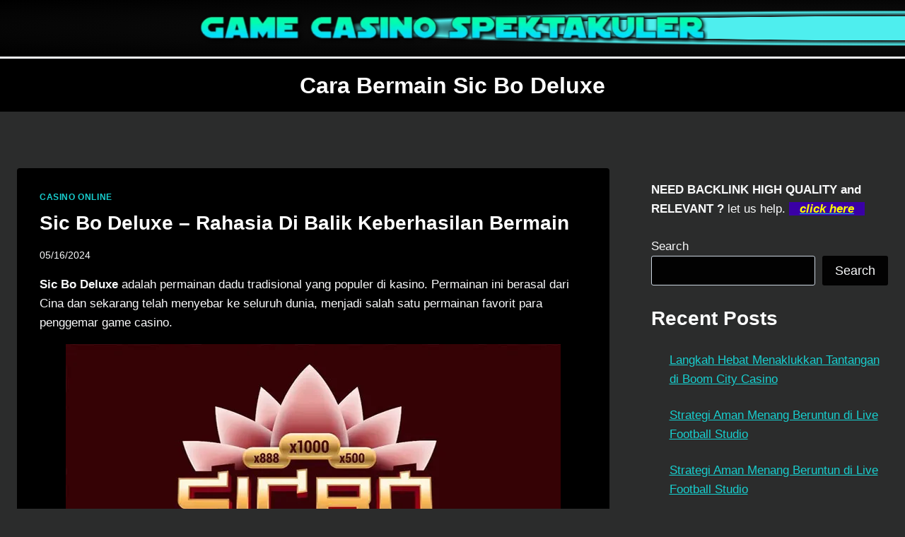

--- FILE ---
content_type: text/html; charset=UTF-8
request_url: https://97072kk.com/tag/cara-bermain-sic-bo-deluxe/
body_size: 20238
content:
<!doctype html>
<html lang="en-US" class="no-js" itemtype="https://schema.org/Blog" itemscope>
<head>
	<meta charset="UTF-8">
	<meta name="viewport" content="width=device-width, initial-scale=1, minimum-scale=1">
	<meta name='robots' content='index, follow, max-image-preview:large, max-snippet:-1, max-video-preview:-1' />
	<style>img:is([sizes="auto" i], [sizes^="auto," i]) { contain-intrinsic-size: 3000px 1500px }</style>
	
	<!-- This site is optimized with the Yoast SEO plugin v26.2 - https://yoast.com/wordpress/plugins/seo/ -->
	<title>Cara Bermain Sic Bo Deluxe Archives - GAME CASINO SPEKTAKULER</title>
	<link rel="canonical" href="https://97072kk.com/tag/cara-bermain-sic-bo-deluxe/" />
	<meta property="og:locale" content="en_US" />
	<meta property="og:type" content="article" />
	<meta property="og:title" content="Cara Bermain Sic Bo Deluxe Archives - GAME CASINO SPEKTAKULER" />
	<meta property="og:url" content="https://97072kk.com/tag/cara-bermain-sic-bo-deluxe/" />
	<meta property="og:site_name" content="GAME CASINO SPEKTAKULER" />
	<meta property="og:image" content="https://i0.wp.com/97072kk.com/wp-content/uploads/2024/05/GAME-CASINO-SPEKTAKULER-LOGO.webp?fit=1200%2C675&ssl=1" />
	<meta property="og:image:width" content="1200" />
	<meta property="og:image:height" content="675" />
	<meta property="og:image:type" content="image/webp" />
	<meta name="twitter:card" content="summary_large_image" />
	<script type="application/ld+json" class="yoast-schema-graph">{"@context":"https://schema.org","@graph":[{"@type":"CollectionPage","@id":"https://97072kk.com/tag/cara-bermain-sic-bo-deluxe/","url":"https://97072kk.com/tag/cara-bermain-sic-bo-deluxe/","name":"Cara Bermain Sic Bo Deluxe Archives - GAME CASINO SPEKTAKULER","isPartOf":{"@id":"https://97072kk.com/#website"},"primaryImageOfPage":{"@id":"https://97072kk.com/tag/cara-bermain-sic-bo-deluxe/#primaryimage"},"image":{"@id":"https://97072kk.com/tag/cara-bermain-sic-bo-deluxe/#primaryimage"},"thumbnailUrl":"https://i0.wp.com/97072kk.com/wp-content/uploads/2024/05/Sic-Bo-Deluxe-Rahasia-Di-Balik-Keberhasilan-Bermain.webp?fit=700%2C350&ssl=1","breadcrumb":{"@id":"https://97072kk.com/tag/cara-bermain-sic-bo-deluxe/#breadcrumb"},"inLanguage":"en-US"},{"@type":"ImageObject","inLanguage":"en-US","@id":"https://97072kk.com/tag/cara-bermain-sic-bo-deluxe/#primaryimage","url":"https://i0.wp.com/97072kk.com/wp-content/uploads/2024/05/Sic-Bo-Deluxe-Rahasia-Di-Balik-Keberhasilan-Bermain.webp?fit=700%2C350&ssl=1","contentUrl":"https://i0.wp.com/97072kk.com/wp-content/uploads/2024/05/Sic-Bo-Deluxe-Rahasia-Di-Balik-Keberhasilan-Bermain.webp?fit=700%2C350&ssl=1","width":700,"height":350,"caption":"Sic Bo Deluxe - Rahasia Di Balik Keberhasilan Bermain"},{"@type":"BreadcrumbList","@id":"https://97072kk.com/tag/cara-bermain-sic-bo-deluxe/#breadcrumb","itemListElement":[{"@type":"ListItem","position":1,"name":"Home","item":"https://97072kk.com/"},{"@type":"ListItem","position":2,"name":"Cara Bermain Sic Bo Deluxe"}]},{"@type":"WebSite","@id":"https://97072kk.com/#website","url":"https://97072kk.com/","name":"GAME CASINO SPEKTAKULER","description":"Kumpulan Game Casino Online Spektakuler","publisher":{"@id":"https://97072kk.com/#organization"},"alternateName":"GAME CASINO SPEKTAKULER","potentialAction":[{"@type":"SearchAction","target":{"@type":"EntryPoint","urlTemplate":"https://97072kk.com/?s={search_term_string}"},"query-input":{"@type":"PropertyValueSpecification","valueRequired":true,"valueName":"search_term_string"}}],"inLanguage":"en-US"},{"@type":"Organization","@id":"https://97072kk.com/#organization","name":"GAME CASINO SPEKTAKULER","url":"https://97072kk.com/","logo":{"@type":"ImageObject","inLanguage":"en-US","@id":"https://97072kk.com/#/schema/logo/image/","url":"https://i0.wp.com/97072kk.com/wp-content/uploads/2024/05/cropped-game-casino-spektakuler.webp?fit=928%2C70&ssl=1","contentUrl":"https://i0.wp.com/97072kk.com/wp-content/uploads/2024/05/cropped-game-casino-spektakuler.webp?fit=928%2C70&ssl=1","width":928,"height":70,"caption":"GAME CASINO SPEKTAKULER"},"image":{"@id":"https://97072kk.com/#/schema/logo/image/"}}]}</script>
	<!-- / Yoast SEO plugin. -->


<link rel='dns-prefetch' href='//static.addtoany.com' />
<link rel='dns-prefetch' href='//stats.wp.com' />
<link rel='preconnect' href='//i0.wp.com' />
<link rel='preconnect' href='//c0.wp.com' />
<link rel="alternate" type="application/rss+xml" title="GAME CASINO SPEKTAKULER &raquo; Feed" href="https://97072kk.com/feed/" />
<link rel="alternate" type="application/rss+xml" title="GAME CASINO SPEKTAKULER &raquo; Comments Feed" href="https://97072kk.com/comments/feed/" />
			<script>document.documentElement.classList.remove( 'no-js' );</script>
			<link rel="alternate" type="application/rss+xml" title="GAME CASINO SPEKTAKULER &raquo; Cara Bermain Sic Bo Deluxe Tag Feed" href="https://97072kk.com/tag/cara-bermain-sic-bo-deluxe/feed/" />
<script>
window._wpemojiSettings = {"baseUrl":"https:\/\/s.w.org\/images\/core\/emoji\/16.0.1\/72x72\/","ext":".png","svgUrl":"https:\/\/s.w.org\/images\/core\/emoji\/16.0.1\/svg\/","svgExt":".svg","source":{"concatemoji":"https:\/\/97072kk.com\/wp-includes\/js\/wp-emoji-release.min.js?ver=6.8.3"}};
/*! This file is auto-generated */
!function(s,n){var o,i,e;function c(e){try{var t={supportTests:e,timestamp:(new Date).valueOf()};sessionStorage.setItem(o,JSON.stringify(t))}catch(e){}}function p(e,t,n){e.clearRect(0,0,e.canvas.width,e.canvas.height),e.fillText(t,0,0);var t=new Uint32Array(e.getImageData(0,0,e.canvas.width,e.canvas.height).data),a=(e.clearRect(0,0,e.canvas.width,e.canvas.height),e.fillText(n,0,0),new Uint32Array(e.getImageData(0,0,e.canvas.width,e.canvas.height).data));return t.every(function(e,t){return e===a[t]})}function u(e,t){e.clearRect(0,0,e.canvas.width,e.canvas.height),e.fillText(t,0,0);for(var n=e.getImageData(16,16,1,1),a=0;a<n.data.length;a++)if(0!==n.data[a])return!1;return!0}function f(e,t,n,a){switch(t){case"flag":return n(e,"\ud83c\udff3\ufe0f\u200d\u26a7\ufe0f","\ud83c\udff3\ufe0f\u200b\u26a7\ufe0f")?!1:!n(e,"\ud83c\udde8\ud83c\uddf6","\ud83c\udde8\u200b\ud83c\uddf6")&&!n(e,"\ud83c\udff4\udb40\udc67\udb40\udc62\udb40\udc65\udb40\udc6e\udb40\udc67\udb40\udc7f","\ud83c\udff4\u200b\udb40\udc67\u200b\udb40\udc62\u200b\udb40\udc65\u200b\udb40\udc6e\u200b\udb40\udc67\u200b\udb40\udc7f");case"emoji":return!a(e,"\ud83e\udedf")}return!1}function g(e,t,n,a){var r="undefined"!=typeof WorkerGlobalScope&&self instanceof WorkerGlobalScope?new OffscreenCanvas(300,150):s.createElement("canvas"),o=r.getContext("2d",{willReadFrequently:!0}),i=(o.textBaseline="top",o.font="600 32px Arial",{});return e.forEach(function(e){i[e]=t(o,e,n,a)}),i}function t(e){var t=s.createElement("script");t.src=e,t.defer=!0,s.head.appendChild(t)}"undefined"!=typeof Promise&&(o="wpEmojiSettingsSupports",i=["flag","emoji"],n.supports={everything:!0,everythingExceptFlag:!0},e=new Promise(function(e){s.addEventListener("DOMContentLoaded",e,{once:!0})}),new Promise(function(t){var n=function(){try{var e=JSON.parse(sessionStorage.getItem(o));if("object"==typeof e&&"number"==typeof e.timestamp&&(new Date).valueOf()<e.timestamp+604800&&"object"==typeof e.supportTests)return e.supportTests}catch(e){}return null}();if(!n){if("undefined"!=typeof Worker&&"undefined"!=typeof OffscreenCanvas&&"undefined"!=typeof URL&&URL.createObjectURL&&"undefined"!=typeof Blob)try{var e="postMessage("+g.toString()+"("+[JSON.stringify(i),f.toString(),p.toString(),u.toString()].join(",")+"));",a=new Blob([e],{type:"text/javascript"}),r=new Worker(URL.createObjectURL(a),{name:"wpTestEmojiSupports"});return void(r.onmessage=function(e){c(n=e.data),r.terminate(),t(n)})}catch(e){}c(n=g(i,f,p,u))}t(n)}).then(function(e){for(var t in e)n.supports[t]=e[t],n.supports.everything=n.supports.everything&&n.supports[t],"flag"!==t&&(n.supports.everythingExceptFlag=n.supports.everythingExceptFlag&&n.supports[t]);n.supports.everythingExceptFlag=n.supports.everythingExceptFlag&&!n.supports.flag,n.DOMReady=!1,n.readyCallback=function(){n.DOMReady=!0}}).then(function(){return e}).then(function(){var e;n.supports.everything||(n.readyCallback(),(e=n.source||{}).concatemoji?t(e.concatemoji):e.wpemoji&&e.twemoji&&(t(e.twemoji),t(e.wpemoji)))}))}((window,document),window._wpemojiSettings);
</script>

<style id='wp-emoji-styles-inline-css'>

	img.wp-smiley, img.emoji {
		display: inline !important;
		border: none !important;
		box-shadow: none !important;
		height: 1em !important;
		width: 1em !important;
		margin: 0 0.07em !important;
		vertical-align: -0.1em !important;
		background: none !important;
		padding: 0 !important;
	}
</style>
<link rel='stylesheet' id='wp-block-library-css' href='https://c0.wp.com/c/6.8.3/wp-includes/css/dist/block-library/style.min.css' media='all' />
<style id='classic-theme-styles-inline-css'>
/*! This file is auto-generated */
.wp-block-button__link{color:#fff;background-color:#32373c;border-radius:9999px;box-shadow:none;text-decoration:none;padding:calc(.667em + 2px) calc(1.333em + 2px);font-size:1.125em}.wp-block-file__button{background:#32373c;color:#fff;text-decoration:none}
</style>
<link rel='stylesheet' id='mediaelement-css' href='https://c0.wp.com/c/6.8.3/wp-includes/js/mediaelement/mediaelementplayer-legacy.min.css' media='all' />
<link rel='stylesheet' id='wp-mediaelement-css' href='https://c0.wp.com/c/6.8.3/wp-includes/js/mediaelement/wp-mediaelement.min.css' media='all' />
<style id='jetpack-sharing-buttons-style-inline-css'>
.jetpack-sharing-buttons__services-list{display:flex;flex-direction:row;flex-wrap:wrap;gap:0;list-style-type:none;margin:5px;padding:0}.jetpack-sharing-buttons__services-list.has-small-icon-size{font-size:12px}.jetpack-sharing-buttons__services-list.has-normal-icon-size{font-size:16px}.jetpack-sharing-buttons__services-list.has-large-icon-size{font-size:24px}.jetpack-sharing-buttons__services-list.has-huge-icon-size{font-size:36px}@media print{.jetpack-sharing-buttons__services-list{display:none!important}}.editor-styles-wrapper .wp-block-jetpack-sharing-buttons{gap:0;padding-inline-start:0}ul.jetpack-sharing-buttons__services-list.has-background{padding:1.25em 2.375em}
</style>
<style id='global-styles-inline-css'>
:root{--wp--preset--aspect-ratio--square: 1;--wp--preset--aspect-ratio--4-3: 4/3;--wp--preset--aspect-ratio--3-4: 3/4;--wp--preset--aspect-ratio--3-2: 3/2;--wp--preset--aspect-ratio--2-3: 2/3;--wp--preset--aspect-ratio--16-9: 16/9;--wp--preset--aspect-ratio--9-16: 9/16;--wp--preset--color--black: #000000;--wp--preset--color--cyan-bluish-gray: #abb8c3;--wp--preset--color--white: #ffffff;--wp--preset--color--pale-pink: #f78da7;--wp--preset--color--vivid-red: #cf2e2e;--wp--preset--color--luminous-vivid-orange: #ff6900;--wp--preset--color--luminous-vivid-amber: #fcb900;--wp--preset--color--light-green-cyan: #7bdcb5;--wp--preset--color--vivid-green-cyan: #00d084;--wp--preset--color--pale-cyan-blue: #8ed1fc;--wp--preset--color--vivid-cyan-blue: #0693e3;--wp--preset--color--vivid-purple: #9b51e0;--wp--preset--color--theme-palette-1: var(--global-palette1);--wp--preset--color--theme-palette-2: var(--global-palette2);--wp--preset--color--theme-palette-3: var(--global-palette3);--wp--preset--color--theme-palette-4: var(--global-palette4);--wp--preset--color--theme-palette-5: var(--global-palette5);--wp--preset--color--theme-palette-6: var(--global-palette6);--wp--preset--color--theme-palette-7: var(--global-palette7);--wp--preset--color--theme-palette-8: var(--global-palette8);--wp--preset--color--theme-palette-9: var(--global-palette9);--wp--preset--gradient--vivid-cyan-blue-to-vivid-purple: linear-gradient(135deg,rgba(6,147,227,1) 0%,rgb(155,81,224) 100%);--wp--preset--gradient--light-green-cyan-to-vivid-green-cyan: linear-gradient(135deg,rgb(122,220,180) 0%,rgb(0,208,130) 100%);--wp--preset--gradient--luminous-vivid-amber-to-luminous-vivid-orange: linear-gradient(135deg,rgba(252,185,0,1) 0%,rgba(255,105,0,1) 100%);--wp--preset--gradient--luminous-vivid-orange-to-vivid-red: linear-gradient(135deg,rgba(255,105,0,1) 0%,rgb(207,46,46) 100%);--wp--preset--gradient--very-light-gray-to-cyan-bluish-gray: linear-gradient(135deg,rgb(238,238,238) 0%,rgb(169,184,195) 100%);--wp--preset--gradient--cool-to-warm-spectrum: linear-gradient(135deg,rgb(74,234,220) 0%,rgb(151,120,209) 20%,rgb(207,42,186) 40%,rgb(238,44,130) 60%,rgb(251,105,98) 80%,rgb(254,248,76) 100%);--wp--preset--gradient--blush-light-purple: linear-gradient(135deg,rgb(255,206,236) 0%,rgb(152,150,240) 100%);--wp--preset--gradient--blush-bordeaux: linear-gradient(135deg,rgb(254,205,165) 0%,rgb(254,45,45) 50%,rgb(107,0,62) 100%);--wp--preset--gradient--luminous-dusk: linear-gradient(135deg,rgb(255,203,112) 0%,rgb(199,81,192) 50%,rgb(65,88,208) 100%);--wp--preset--gradient--pale-ocean: linear-gradient(135deg,rgb(255,245,203) 0%,rgb(182,227,212) 50%,rgb(51,167,181) 100%);--wp--preset--gradient--electric-grass: linear-gradient(135deg,rgb(202,248,128) 0%,rgb(113,206,126) 100%);--wp--preset--gradient--midnight: linear-gradient(135deg,rgb(2,3,129) 0%,rgb(40,116,252) 100%);--wp--preset--font-size--small: var(--global-font-size-small);--wp--preset--font-size--medium: var(--global-font-size-medium);--wp--preset--font-size--large: var(--global-font-size-large);--wp--preset--font-size--x-large: 42px;--wp--preset--font-size--larger: var(--global-font-size-larger);--wp--preset--font-size--xxlarge: var(--global-font-size-xxlarge);--wp--preset--spacing--20: 0.44rem;--wp--preset--spacing--30: 0.67rem;--wp--preset--spacing--40: 1rem;--wp--preset--spacing--50: 1.5rem;--wp--preset--spacing--60: 2.25rem;--wp--preset--spacing--70: 3.38rem;--wp--preset--spacing--80: 5.06rem;--wp--preset--shadow--natural: 6px 6px 9px rgba(0, 0, 0, 0.2);--wp--preset--shadow--deep: 12px 12px 50px rgba(0, 0, 0, 0.4);--wp--preset--shadow--sharp: 6px 6px 0px rgba(0, 0, 0, 0.2);--wp--preset--shadow--outlined: 6px 6px 0px -3px rgba(255, 255, 255, 1), 6px 6px rgba(0, 0, 0, 1);--wp--preset--shadow--crisp: 6px 6px 0px rgba(0, 0, 0, 1);}:where(.is-layout-flex){gap: 0.5em;}:where(.is-layout-grid){gap: 0.5em;}body .is-layout-flex{display: flex;}.is-layout-flex{flex-wrap: wrap;align-items: center;}.is-layout-flex > :is(*, div){margin: 0;}body .is-layout-grid{display: grid;}.is-layout-grid > :is(*, div){margin: 0;}:where(.wp-block-columns.is-layout-flex){gap: 2em;}:where(.wp-block-columns.is-layout-grid){gap: 2em;}:where(.wp-block-post-template.is-layout-flex){gap: 1.25em;}:where(.wp-block-post-template.is-layout-grid){gap: 1.25em;}.has-black-color{color: var(--wp--preset--color--black) !important;}.has-cyan-bluish-gray-color{color: var(--wp--preset--color--cyan-bluish-gray) !important;}.has-white-color{color: var(--wp--preset--color--white) !important;}.has-pale-pink-color{color: var(--wp--preset--color--pale-pink) !important;}.has-vivid-red-color{color: var(--wp--preset--color--vivid-red) !important;}.has-luminous-vivid-orange-color{color: var(--wp--preset--color--luminous-vivid-orange) !important;}.has-luminous-vivid-amber-color{color: var(--wp--preset--color--luminous-vivid-amber) !important;}.has-light-green-cyan-color{color: var(--wp--preset--color--light-green-cyan) !important;}.has-vivid-green-cyan-color{color: var(--wp--preset--color--vivid-green-cyan) !important;}.has-pale-cyan-blue-color{color: var(--wp--preset--color--pale-cyan-blue) !important;}.has-vivid-cyan-blue-color{color: var(--wp--preset--color--vivid-cyan-blue) !important;}.has-vivid-purple-color{color: var(--wp--preset--color--vivid-purple) !important;}.has-black-background-color{background-color: var(--wp--preset--color--black) !important;}.has-cyan-bluish-gray-background-color{background-color: var(--wp--preset--color--cyan-bluish-gray) !important;}.has-white-background-color{background-color: var(--wp--preset--color--white) !important;}.has-pale-pink-background-color{background-color: var(--wp--preset--color--pale-pink) !important;}.has-vivid-red-background-color{background-color: var(--wp--preset--color--vivid-red) !important;}.has-luminous-vivid-orange-background-color{background-color: var(--wp--preset--color--luminous-vivid-orange) !important;}.has-luminous-vivid-amber-background-color{background-color: var(--wp--preset--color--luminous-vivid-amber) !important;}.has-light-green-cyan-background-color{background-color: var(--wp--preset--color--light-green-cyan) !important;}.has-vivid-green-cyan-background-color{background-color: var(--wp--preset--color--vivid-green-cyan) !important;}.has-pale-cyan-blue-background-color{background-color: var(--wp--preset--color--pale-cyan-blue) !important;}.has-vivid-cyan-blue-background-color{background-color: var(--wp--preset--color--vivid-cyan-blue) !important;}.has-vivid-purple-background-color{background-color: var(--wp--preset--color--vivid-purple) !important;}.has-black-border-color{border-color: var(--wp--preset--color--black) !important;}.has-cyan-bluish-gray-border-color{border-color: var(--wp--preset--color--cyan-bluish-gray) !important;}.has-white-border-color{border-color: var(--wp--preset--color--white) !important;}.has-pale-pink-border-color{border-color: var(--wp--preset--color--pale-pink) !important;}.has-vivid-red-border-color{border-color: var(--wp--preset--color--vivid-red) !important;}.has-luminous-vivid-orange-border-color{border-color: var(--wp--preset--color--luminous-vivid-orange) !important;}.has-luminous-vivid-amber-border-color{border-color: var(--wp--preset--color--luminous-vivid-amber) !important;}.has-light-green-cyan-border-color{border-color: var(--wp--preset--color--light-green-cyan) !important;}.has-vivid-green-cyan-border-color{border-color: var(--wp--preset--color--vivid-green-cyan) !important;}.has-pale-cyan-blue-border-color{border-color: var(--wp--preset--color--pale-cyan-blue) !important;}.has-vivid-cyan-blue-border-color{border-color: var(--wp--preset--color--vivid-cyan-blue) !important;}.has-vivid-purple-border-color{border-color: var(--wp--preset--color--vivid-purple) !important;}.has-vivid-cyan-blue-to-vivid-purple-gradient-background{background: var(--wp--preset--gradient--vivid-cyan-blue-to-vivid-purple) !important;}.has-light-green-cyan-to-vivid-green-cyan-gradient-background{background: var(--wp--preset--gradient--light-green-cyan-to-vivid-green-cyan) !important;}.has-luminous-vivid-amber-to-luminous-vivid-orange-gradient-background{background: var(--wp--preset--gradient--luminous-vivid-amber-to-luminous-vivid-orange) !important;}.has-luminous-vivid-orange-to-vivid-red-gradient-background{background: var(--wp--preset--gradient--luminous-vivid-orange-to-vivid-red) !important;}.has-very-light-gray-to-cyan-bluish-gray-gradient-background{background: var(--wp--preset--gradient--very-light-gray-to-cyan-bluish-gray) !important;}.has-cool-to-warm-spectrum-gradient-background{background: var(--wp--preset--gradient--cool-to-warm-spectrum) !important;}.has-blush-light-purple-gradient-background{background: var(--wp--preset--gradient--blush-light-purple) !important;}.has-blush-bordeaux-gradient-background{background: var(--wp--preset--gradient--blush-bordeaux) !important;}.has-luminous-dusk-gradient-background{background: var(--wp--preset--gradient--luminous-dusk) !important;}.has-pale-ocean-gradient-background{background: var(--wp--preset--gradient--pale-ocean) !important;}.has-electric-grass-gradient-background{background: var(--wp--preset--gradient--electric-grass) !important;}.has-midnight-gradient-background{background: var(--wp--preset--gradient--midnight) !important;}.has-small-font-size{font-size: var(--wp--preset--font-size--small) !important;}.has-medium-font-size{font-size: var(--wp--preset--font-size--medium) !important;}.has-large-font-size{font-size: var(--wp--preset--font-size--large) !important;}.has-x-large-font-size{font-size: var(--wp--preset--font-size--x-large) !important;}
:where(.wp-block-post-template.is-layout-flex){gap: 1.25em;}:where(.wp-block-post-template.is-layout-grid){gap: 1.25em;}
:where(.wp-block-columns.is-layout-flex){gap: 2em;}:where(.wp-block-columns.is-layout-grid){gap: 2em;}
:root :where(.wp-block-pullquote){font-size: 1.5em;line-height: 1.6;}
</style>
<link rel='stylesheet' id='kadence-global-css' href='https://97072kk.com/wp-content/themes/kadence/assets/css/global.min.css?ver=1.3.6' media='all' />
<style id='kadence-global-inline-css'>
/* Kadence Base CSS */
:root{--global-palette1:#f2f2f3;--global-palette2:#215387;--global-palette3:#fdfdfd;--global-palette4:#f8f9fa;--global-palette5:#4A5568;--global-palette6:#718096;--global-palette7:#EDF2F7;--global-palette8:#F7FAFC;--global-palette9:#020202;--global-palette9rgb:2, 2, 2;--global-palette-highlight:#18cfcf;--global-palette-highlight-alt:#e6eef6;--global-palette-highlight-alt2:var(--global-palette9);--global-palette-btn-bg:var(--global-palette1);--global-palette-btn-bg-hover:#a0a0a1;--global-palette-btn:var(--global-palette9);--global-palette-btn-hover:var(--global-palette9);--global-body-font-family:-apple-system,BlinkMacSystemFont,"Segoe UI",Roboto,Oxygen-Sans,Ubuntu,Cantarell,"Helvetica Neue",sans-serif, "Apple Color Emoji", "Segoe UI Emoji", "Segoe UI Symbol";--global-heading-font-family:inherit;--global-primary-nav-font-family:inherit;--global-fallback-font:sans-serif;--global-display-fallback-font:sans-serif;--global-content-width:1290px;--global-content-wide-width:calc(1290px + 230px);--global-content-narrow-width:842px;--global-content-edge-padding:1.5rem;--global-content-boxed-padding:2rem;--global-calc-content-width:calc(1290px - var(--global-content-edge-padding) - var(--global-content-edge-padding) );--wp--style--global--content-size:var(--global-calc-content-width);}.wp-site-blocks{--global-vw:calc( 100vw - ( 0.5 * var(--scrollbar-offset)));}body{background:#2b2c2c;}body, input, select, optgroup, textarea{font-weight:400;font-size:17px;line-height:1.6;font-family:var(--global-body-font-family);color:var(--global-palette4);}.content-bg, body.content-style-unboxed .site{background:#000000;}h1,h2,h3,h4,h5,h6{font-family:var(--global-heading-font-family);}h1{font-weight:700;font-size:32px;line-height:1.5;color:var(--global-palette3);}h2{font-weight:700;font-size:28px;line-height:1.5;color:var(--global-palette3);}h3{font-weight:700;font-size:24px;line-height:1.5;color:var(--global-palette3);}h4{font-weight:700;font-size:22px;line-height:1.5;color:var(--global-palette4);}h5{font-weight:700;font-size:20px;line-height:1.5;color:var(--global-palette4);}h6{font-weight:700;font-size:18px;line-height:1.5;color:var(--global-palette5);}.entry-hero .kadence-breadcrumbs{max-width:1290px;}.site-container, .site-header-row-layout-contained, .site-footer-row-layout-contained, .entry-hero-layout-contained, .comments-area, .alignfull > .wp-block-cover__inner-container, .alignwide > .wp-block-cover__inner-container{max-width:var(--global-content-width);}.content-width-narrow .content-container.site-container, .content-width-narrow .hero-container.site-container{max-width:var(--global-content-narrow-width);}@media all and (min-width: 1520px){.wp-site-blocks .content-container  .alignwide{margin-left:-115px;margin-right:-115px;width:unset;max-width:unset;}}@media all and (min-width: 1102px){.content-width-narrow .wp-site-blocks .content-container .alignwide{margin-left:-130px;margin-right:-130px;width:unset;max-width:unset;}}.content-style-boxed .wp-site-blocks .entry-content .alignwide{margin-left:calc( -1 * var( --global-content-boxed-padding ) );margin-right:calc( -1 * var( --global-content-boxed-padding ) );}.content-area{margin-top:5rem;margin-bottom:5rem;}@media all and (max-width: 1024px){.content-area{margin-top:3rem;margin-bottom:3rem;}}@media all and (max-width: 767px){.content-area{margin-top:2rem;margin-bottom:2rem;}}@media all and (max-width: 1024px){:root{--global-content-boxed-padding:2rem;}}@media all and (max-width: 767px){:root{--global-content-boxed-padding:1.5rem;}}.entry-content-wrap{padding:2rem;}@media all and (max-width: 1024px){.entry-content-wrap{padding:2rem;}}@media all and (max-width: 767px){.entry-content-wrap{padding:1.5rem;}}.entry.single-entry{box-shadow:0px 15px 15px -10px rgba(0,0,0,0.05);}.entry.loop-entry{box-shadow:0px 15px 15px -10px rgba(0,0,0,0.05);}.loop-entry .entry-content-wrap{padding:2rem;}@media all and (max-width: 1024px){.loop-entry .entry-content-wrap{padding:2rem;}}@media all and (max-width: 767px){.loop-entry .entry-content-wrap{padding:1.5rem;}}.primary-sidebar.widget-area .widget{margin-bottom:1.5em;color:var(--global-palette4);}.primary-sidebar.widget-area .widget-title{font-weight:700;font-size:20px;line-height:1.5;color:var(--global-palette3);}button, .button, .wp-block-button__link, input[type="button"], input[type="reset"], input[type="submit"], .fl-button, .elementor-button-wrapper .elementor-button, .wc-block-components-checkout-place-order-button, .wc-block-cart__submit{box-shadow:0px 0px 0px -7px rgba(0,0,0,0);}button:hover, button:focus, button:active, .button:hover, .button:focus, .button:active, .wp-block-button__link:hover, .wp-block-button__link:focus, .wp-block-button__link:active, input[type="button"]:hover, input[type="button"]:focus, input[type="button"]:active, input[type="reset"]:hover, input[type="reset"]:focus, input[type="reset"]:active, input[type="submit"]:hover, input[type="submit"]:focus, input[type="submit"]:active, .elementor-button-wrapper .elementor-button:hover, .elementor-button-wrapper .elementor-button:focus, .elementor-button-wrapper .elementor-button:active, .wc-block-cart__submit:hover{box-shadow:0px 15px 25px -7px rgba(0,0,0,0.1);}.kb-button.kb-btn-global-outline.kb-btn-global-inherit{padding-top:calc(px - 2px);padding-right:calc(px - 2px);padding-bottom:calc(px - 2px);padding-left:calc(px - 2px);}@media all and (min-width: 1025px){.transparent-header .entry-hero .entry-hero-container-inner{padding-top:80px;}}@media all and (max-width: 1024px){.mobile-transparent-header .entry-hero .entry-hero-container-inner{padding-top:80px;}}@media all and (max-width: 767px){.mobile-transparent-header .entry-hero .entry-hero-container-inner{padding-top:80px;}}.post-archive-hero-section .entry-hero-container-inner{background:#000000;}.entry-hero.post-archive-hero-section .entry-header{min-height:75px;}
/* Kadence Header CSS */
@media all and (max-width: 1024px){.mobile-transparent-header #masthead{position:absolute;left:0px;right:0px;z-index:100;}.kadence-scrollbar-fixer.mobile-transparent-header #masthead{right:var(--scrollbar-offset,0);}.mobile-transparent-header #masthead, .mobile-transparent-header .site-top-header-wrap .site-header-row-container-inner, .mobile-transparent-header .site-main-header-wrap .site-header-row-container-inner, .mobile-transparent-header .site-bottom-header-wrap .site-header-row-container-inner{background:transparent;}.site-header-row-tablet-layout-fullwidth, .site-header-row-tablet-layout-standard{padding:0px;}}@media all and (min-width: 1025px){.transparent-header #masthead{position:absolute;left:0px;right:0px;z-index:100;}.transparent-header.kadence-scrollbar-fixer #masthead{right:var(--scrollbar-offset,0);}.transparent-header #masthead, .transparent-header .site-top-header-wrap .site-header-row-container-inner, .transparent-header .site-main-header-wrap .site-header-row-container-inner, .transparent-header .site-bottom-header-wrap .site-header-row-container-inner{background:transparent;}}.site-branding a.brand img{max-width:721px;}.site-branding a.brand img.svg-logo-image{width:721px;}.site-branding{padding:0px 0px 0px 0px;}#masthead, #masthead .kadence-sticky-header.item-is-fixed:not(.item-at-start):not(.site-header-row-container):not(.site-main-header-wrap), #masthead .kadence-sticky-header.item-is-fixed:not(.item-at-start) > .site-header-row-container-inner{background:#ffffff;}.site-main-header-wrap .site-header-row-container-inner{background:radial-gradient(ellipse at right center,rgb(78,238,238) 30%,rgb(24,24,24) 31%,rgb(78,238,238) 41%,rgb(10,10,10) 45%,rgb(0,0,0) 100%);border-top:0px solid #fffefe;border-bottom:3px solid var(--global-palette8);}.site-main-header-inner-wrap{min-height:80px;}.header-navigation .header-menu-container ul ul.sub-menu, .header-navigation .header-menu-container ul ul.submenu{background:var(--global-palette3);box-shadow:0px 2px 13px 0px rgba(0,0,0,0.1);}.header-navigation .header-menu-container ul ul li.menu-item, .header-menu-container ul.menu > li.kadence-menu-mega-enabled > ul > li.menu-item > a{border-bottom:1px solid rgba(255,255,255,0.1);}.header-navigation .header-menu-container ul ul li.menu-item > a{width:200px;padding-top:1em;padding-bottom:1em;color:var(--global-palette8);font-size:12px;}.header-navigation .header-menu-container ul ul li.menu-item > a:hover{color:var(--global-palette9);background:var(--global-palette4);}.header-navigation .header-menu-container ul ul li.menu-item.current-menu-item > a{color:var(--global-palette9);background:var(--global-palette4);}.mobile-toggle-open-container .menu-toggle-open, .mobile-toggle-open-container .menu-toggle-open:focus{color:var(--global-palette5);padding:0.4em 0.6em 0.4em 0.6em;font-size:14px;}.mobile-toggle-open-container .menu-toggle-open.menu-toggle-style-bordered{border:1px solid currentColor;}.mobile-toggle-open-container .menu-toggle-open .menu-toggle-icon{font-size:20px;}.mobile-toggle-open-container .menu-toggle-open:hover, .mobile-toggle-open-container .menu-toggle-open:focus-visible{color:var(--global-palette-highlight);}.mobile-navigation ul li{font-size:14px;}.mobile-navigation ul li a{padding-top:1em;padding-bottom:1em;}.mobile-navigation ul li > a, .mobile-navigation ul li.menu-item-has-children > .drawer-nav-drop-wrap{color:var(--global-palette8);}.mobile-navigation ul li.current-menu-item > a, .mobile-navigation ul li.current-menu-item.menu-item-has-children > .drawer-nav-drop-wrap{color:var(--global-palette-highlight);}.mobile-navigation ul li.menu-item-has-children .drawer-nav-drop-wrap, .mobile-navigation ul li:not(.menu-item-has-children) a{border-bottom:1px solid rgba(255,255,255,0.1);}.mobile-navigation:not(.drawer-navigation-parent-toggle-true) ul li.menu-item-has-children .drawer-nav-drop-wrap button{border-left:1px solid rgba(255,255,255,0.1);}#mobile-drawer .drawer-header .drawer-toggle{padding:0.6em 0.15em 0.6em 0.15em;font-size:24px;}
/* Kadence Footer CSS */
.site-bottom-footer-wrap .site-footer-row-container-inner{background:var(--global-palette9);border-top:1px solid var(--global-palette1);}.site-bottom-footer-inner-wrap{min-height:10px;padding-top:0px;padding-bottom:0px;grid-column-gap:0px;}.site-bottom-footer-inner-wrap .widget{margin-bottom:0px;}.site-bottom-footer-inner-wrap .site-footer-section:not(:last-child):after{right:calc(-0px / 2);}
</style>
<link rel='stylesheet' id='kadence-header-css' href='https://97072kk.com/wp-content/themes/kadence/assets/css/header.min.css?ver=1.3.6' media='all' />
<link rel='stylesheet' id='kadence-content-css' href='https://97072kk.com/wp-content/themes/kadence/assets/css/content.min.css?ver=1.3.6' media='all' />
<style id='kadence-content-inline-css'>
.posted-by, .comments-link { clip: rect(1px, 1px, 1px, 1px); height: 1px; position: absolute; overflow: hidden; width: 1px; }
</style>
<link rel='stylesheet' id='kadence-sidebar-css' href='https://97072kk.com/wp-content/themes/kadence/assets/css/sidebar.min.css?ver=1.3.6' media='all' />
<link rel='stylesheet' id='kadence-footer-css' href='https://97072kk.com/wp-content/themes/kadence/assets/css/footer.min.css?ver=1.3.6' media='all' />
<link rel='stylesheet' id='addtoany-css' href='https://97072kk.com/wp-content/plugins/add-to-any/addtoany.min.css?ver=1.16' media='all' />
<script id="addtoany-core-js-before">
window.a2a_config=window.a2a_config||{};a2a_config.callbacks=[];a2a_config.overlays=[];a2a_config.templates={};
</script>
<script defer src="https://static.addtoany.com/menu/page.js" id="addtoany-core-js"></script>
<script src="https://c0.wp.com/c/6.8.3/wp-includes/js/jquery/jquery.min.js" id="jquery-core-js"></script>
<script src="https://c0.wp.com/c/6.8.3/wp-includes/js/jquery/jquery-migrate.min.js" id="jquery-migrate-js"></script>
<script defer src="https://97072kk.com/wp-content/plugins/add-to-any/addtoany.min.js?ver=1.1" id="addtoany-jquery-js"></script>
<link rel="https://api.w.org/" href="https://97072kk.com/wp-json/" /><link rel="alternate" title="JSON" type="application/json" href="https://97072kk.com/wp-json/wp/v2/tags/27" /><link rel="EditURI" type="application/rsd+xml" title="RSD" href="https://97072kk.com/xmlrpc.php?rsd" />
<meta name="generator" content="WordPress 6.8.3" />
<link rel='dns-prefetch' href='https://i0.wp.com/'><link rel='preconnect' href='https://i0.wp.com/' crossorigin><link rel='dns-prefetch' href='https://i1.wp.com/'><link rel='preconnect' href='https://i1.wp.com/' crossorigin><link rel='dns-prefetch' href='https://i2.wp.com/'><link rel='preconnect' href='https://i2.wp.com/' crossorigin><link rel='dns-prefetch' href='https://i3.wp.com/'><link rel='preconnect' href='https://i3.wp.com/' crossorigin>	<style>img#wpstats{display:none}</style>
		<link rel="icon" href="https://i0.wp.com/97072kk.com/wp-content/uploads/2024/05/casino-favicon-5.webp?fit=32%2C32&#038;ssl=1" sizes="32x32" />
<link rel="icon" href="https://i0.wp.com/97072kk.com/wp-content/uploads/2024/05/casino-favicon-5.webp?fit=192%2C192&#038;ssl=1" sizes="192x192" />
<link rel="apple-touch-icon" href="https://i0.wp.com/97072kk.com/wp-content/uploads/2024/05/casino-favicon-5.webp?fit=180%2C180&#038;ssl=1" />
<meta name="msapplication-TileImage" content="https://i0.wp.com/97072kk.com/wp-content/uploads/2024/05/casino-favicon-5.webp?fit=250%2C250&#038;ssl=1" />
</head>

<body class="archive tag tag-cara-bermain-sic-bo-deluxe tag-27 wp-custom-logo wp-embed-responsive wp-theme-kadence hfeed footer-on-bottom hide-focus-outline link-style-no-underline has-sidebar content-title-style-above content-width-normal content-style-boxed content-vertical-padding-show non-transparent-header mobile-non-transparent-header author-hidden comment-hidden">
<div id="wrapper" class="site wp-site-blocks">
			<a class="skip-link screen-reader-text scroll-ignore" href="#main">Skip to content</a>
		<header id="masthead" class="site-header" role="banner" itemtype="https://schema.org/WPHeader" itemscope>
	<div id="main-header" class="site-header-wrap">
		<div class="site-header-inner-wrap">
			<div class="site-header-upper-wrap">
				<div class="site-header-upper-inner-wrap">
					<div class="site-main-header-wrap site-header-row-container site-header-focus-item site-header-row-layout-standard" data-section="kadence_customizer_header_main">
	<div class="site-header-row-container-inner">
				<div class="site-container">
			<div class="site-main-header-inner-wrap site-header-row site-header-row-only-center-column site-header-row-center-column">
													<div class="site-header-main-section-center site-header-section site-header-section-center">
						<div class="site-header-item site-header-focus-item" data-section="title_tagline">
	<div class="site-branding branding-layout-standard site-brand-logo-only"><a class="brand has-logo-image" href="https://97072kk.com/" rel="home"><img width="928" height="70" src="https://i0.wp.com/97072kk.com/wp-content/uploads/2024/05/cropped-game-casino-spektakuler.webp?fit=928%2C70&amp;ssl=1" class="custom-logo" alt="game-casino-spektakuler" decoding="async" fetchpriority="high" srcset="https://97072kk.com/wp-content/uploads/2024/05/cropped-game-casino-spektakuler.webp 928w, https://97072kk.com/wp-content/uploads/2024/05/cropped-game-casino-spektakuler-300x23.webp 300w, https://97072kk.com/wp-content/uploads/2024/05/cropped-game-casino-spektakuler-768x58.webp 768w" sizes="(max-width: 928px) 100vw, 928px" /></a></div></div><!-- data-section="title_tagline" -->
					</div>
											</div>
		</div>
	</div>
</div>
				</div>
			</div>
					</div>
	</div>
	
<div id="mobile-header" class="site-mobile-header-wrap">
	<div class="site-header-inner-wrap">
		<div class="site-header-upper-wrap">
			<div class="site-header-upper-inner-wrap">
			<div class="site-main-header-wrap site-header-focus-item site-header-row-layout-standard site-header-row-tablet-layout-default site-header-row-mobile-layout-default ">
	<div class="site-header-row-container-inner">
		<div class="site-container">
			<div class="site-main-header-inner-wrap site-header-row site-header-row-only-center-column site-header-row-center-column">
													<div class="site-header-main-section-center site-header-section site-header-section-center">
						<div class="site-header-item site-header-focus-item" data-section="title_tagline">
	<div class="site-branding mobile-site-branding branding-layout-standard branding-tablet-layout-inherit site-brand-logo-only branding-mobile-layout-inherit"><a class="brand has-logo-image" href="https://97072kk.com/" rel="home"><img width="928" height="70" src="https://i0.wp.com/97072kk.com/wp-content/uploads/2024/05/cropped-game-casino-spektakuler.webp?fit=928%2C70&amp;ssl=1" class="custom-logo" alt="game-casino-spektakuler" decoding="async" srcset="https://97072kk.com/wp-content/uploads/2024/05/cropped-game-casino-spektakuler.webp 928w, https://97072kk.com/wp-content/uploads/2024/05/cropped-game-casino-spektakuler-300x23.webp 300w, https://97072kk.com/wp-content/uploads/2024/05/cropped-game-casino-spektakuler-768x58.webp 768w" sizes="(max-width: 928px) 100vw, 928px" /></a></div></div><!-- data-section="title_tagline" -->
					</div>
											</div>
		</div>
	</div>
</div>
			</div>
		</div>
			</div>
</div>
</header><!-- #masthead -->

	<main id="inner-wrap" class="wrap kt-clear" role="main">
		<section class="entry-hero post-archive-hero-section entry-hero-layout-standard">
	<div class="entry-hero-container-inner">
		<div class="hero-section-overlay"></div>
		<div class="hero-container site-container">
			<header class="entry-header post-archive-title title-align-inherit title-tablet-align-inherit title-mobile-align-inherit">
				<h1 class="page-title archive-title">Cara Bermain Sic Bo Deluxe</h1>			</header><!-- .entry-header -->
		</div>
	</div>
</section><!-- .entry-hero -->
<div id="primary" class="content-area">
	<div class="content-container site-container">
		<div id="main" class="site-main">
							<ul id="archive-container" class="content-wrap kadence-posts-list grid-cols post-archive grid-sm-col-1 grid-lg-col-1 item-image-style-above">
					<li class="entry-list-item">
	<article class="entry content-bg loop-entry post-33 post type-post status-publish format-standard has-post-thumbnail hentry category-casino-online tag-aturan-dasar-sic-bo-deluxe tag-cara-bermain-sic-bo-deluxe tag-game-casino-spektakuler tag-review-sic-bo-deluxe tag-tips-menang-sic-bo-deluxe">
				<div class="entry-content-wrap">
			<header class="entry-header">

			<div class="entry-taxonomies">
			<span class="category-links term-links category-style-normal">
				<a href="https://97072kk.com/category/casino-online/" class="category-link-casino-online" rel="tag">CASINO ONLINE</a>			</span>
		</div><!-- .entry-taxonomies -->
		<h2 class="entry-title"><a href="https://97072kk.com/sic-bo-deluxe-rahasia-di-balik-keberhasilan-bermain/" rel="bookmark">Sic Bo Deluxe &#8211; Rahasia Di Balik Keberhasilan Bermain</a></h2><div class="entry-meta entry-meta-divider-dot">
						<span class="posted-on">
						<time class="entry-date published" datetime="2024-05-16T20:42:44+07:00" itemprop="datePublished">05/16/2024</time><time class="updated" datetime="2024-12-19T02:28:20+07:00" itemprop="dateModified">12/19/2024</time>					</span>
					</div><!-- .entry-meta -->
</header><!-- .entry-header -->
	<div class="entry-summary">
		<p><strong>Sic Bo Deluxe</strong> adalah permainan dadu tradisional yang populer di kasino. Permainan ini berasal dari Cina dan sekarang telah menyebar ke seluruh dunia, menjadi salah satu permainan favorit para penggemar game casino.</p>
<p><img data-recalc-dims="1" decoding="async" class="size-full wp-image-34 aligncenter" src="https://i0.wp.com/97072kk.com/wp-content/uploads/2024/05/Sic-Bo-Deluxe-Rahasia-Di-Balik-Keberhasilan-Bermain.webp?resize=700%2C350&#038;ssl=1" alt="Sic Bo Deluxe - Rahasia Di Balik Keberhasilan Bermain" width="700" height="350" srcset="https://i0.wp.com/97072kk.com/wp-content/uploads/2024/05/Sic-Bo-Deluxe-Rahasia-Di-Balik-Keberhasilan-Bermain.webp?w=700&amp;ssl=1 700w, https://i0.wp.com/97072kk.com/wp-content/uploads/2024/05/Sic-Bo-Deluxe-Rahasia-Di-Balik-Keberhasilan-Bermain.webp?resize=300%2C150&amp;ssl=1 300w" sizes="(max-width: 700px) 100vw, 700px" /></p>
<p>Sic Bo Deluxe memiliki beberapa perbedaan yang mencolok dari varian Sic Bo lainnya, yaitu tata letak meja permainan yang berbeda dan variasi taruhan yang lebih banyak.</p>
<h2>Pengenalan Tentang Sic Bo Deluxe</h2>
<p>Dalam permainan Sic Bo Deluxe, para pemain dapat memasang taruhan pada berbagai kombinasi hasil dadu yang dilempar oleh dealer. Ada tiga dadu yang digunakan dalam permainan ini, dan pemain harus menebak dengan tepat kombinasi angka yang akan muncul pada dadu tersebut. Selain itu, terdapat juga variasi taruhan lain seperti total angka dadu, angka ganjil genap, dan angka besar kecil.</p>
<p>Salah satu daya tarik dari Sic Bo Deluxe adalah keseruannya yang tidak terduga. Dengan adanya taruhan yang beragam, pemain dapat merasakan ketegangan dan kegembiraan saat dadu dilempar dan menghasilkan kombinasi angka yang menentukan kemenangan. Selain itu, permainan ini juga menyediakan peluang untuk memenangkan hadiah besar dengan menebak kombinasi angka yang sulit.</p>
<p>Secara keseluruhan, Sic Bo Deluxe adalah permainan yang menarik dan menghibur untuk dimainkan di kasino. Dengan aturan yang sederhana namun menantang, permainan ini cocok untuk pemain yang suka tantangan dan ingin merasakan pengalaman berjudi yang seru. Jadi, jangan ragu untuk mencoba permainan casino dan nikmati keseruannya bersama teman-teman di casino online.</p>
<h3>Aturan Dan Cara Bermain</h3>
<p><a href="https://97072kk.com/" target="_blank" rel="noopener">Sic Bo Deluxe</a> adalah permainan dadu tradisional yang berasal dari Cina dan sekarang telah menjadi populer di kasino online. Permainan ini melibatkan tiga dadu yang dilempar dan pemain bertaruh pada hasil dari kombinasi dadu tersebut. Artikel ini akan menjelaskan aturan dan cara bermain game casino online secara rinci.</p>
<p>Pertama-tama, pemain harus memahami jenis taruhan yang tersedia dalam permainan ini. Ada beberapa jenis taruhan yang bisa dipilih, seperti taruhan besar (total jumlah dadu 11-17), taruhan kecil (total jumlah dadu 4-10), taruhan ganjil/genap, dan taruhan kombinasi angka lainnya. Pemain dapat memilih untuk bertaruh pada satu angka, dua angka, atau tiga angka yang muncul dari dadu.</p>
<p>Setelah pemain memilih taruhannya, dealer akan melempar tiga dadu ke dalam kotak khusus yang dirancang untuk permainan ini. Hasil dari kombinasi angka yang muncul dari ketiga dadu tersebut akan menentukan pemenangnya. Pemain yang berhasil menebak hasil dengan benar akan memenangkan taruhannya sesuai dengan pembayaran yang telah ditentukan.</p>
<p>Perlu diingat bahwa dalam permainan Sic Bo Deluxe, keberuntungan sangat berperan penting. Meskipun pemain bisa menggunakan strategi tertentu untuk meningkatkan peluang menang, namun hasil akhirnya tetap tidak bisa diprediksi dengan pasti. Oleh karena itu, penting bagi pemain untuk memahami aturan dan cara bermain dengan baik sebelum mulai bermain.</p>
<p>Dengan memahami aturan dan cara bermain Sic Bo Deluxe secara rinci, pemain dapat menikmati pengalaman bermain yang lebih menyenangkan dan menguntungkan. Jadi, jangan ragu untuk mencoba permainan ini dan semoga artikel ini bisa membantu Anda dalam memahami permainan Sic Bo Deluxe dengan lebih baik.</p>
<blockquote><p><span style="font-size: 18pt;">Baca Juga: <em><a href="https://97072kk.com/lightning-dice-casino-online-memberikan-jackpot-tak-terbatas/" target="_blank" rel="noopener">Lightning Dice – Casino Online Memberikan Jackpot Tak Terbatas</a></em></span></p></blockquote>
<h3>Strategi Dan Tips Menang</h3>
<p>Sic Bo Deluxe adalah permainan dadu yang populer di casino online, dan untuk meningkatkan peluang Anda untuk memenangkan permainan ini, diperlukan strategi dan tips yang efektif. Berikut adalah beberapa tips yang dapat membantu Anda memenangkan Sic Bo Deluxe:</p>
<p>Pertama, penting untuk memahami jenis taruhan yang tersedia dalam permainan ini. Salah satu strategi yang bisa digunakan adalah dengan memasang taruhan kombinasi. Taruhan kombinasi memungkinkan Anda untuk memasang taruhan pada dua atau tiga angka sekaligus, meningkatkan peluang Anda untuk memenangkan taruhan. Misalnya, Anda dapat memasang taruhan pada kombinasi angka 8 atau 13, yang memiliki peluang menang yang lebih tinggi dibandingkan dengan taruhan tunggal.</p>
<p>Selain itu, penting juga untuk mengelola modal dengan bijak. Jangan terlalu terburu-buru untuk memasang taruhan besar-besaran hanya karena Anda ingin segera memenangkan permainan. Sebaliknya, aturlah modal Anda dengan bijaksana dan hindari bertaruh melebihi batas kemampuan finansial Anda. Dengan mengelola modal dengan baik, Anda dapat memperpanjang waktu bermain anda dan meningkatkan peluang Anda untuk memenangkan permainan.</p>
<p>Terakhir, manfaatkan sistem taruhan yang efektif. Ada berbagai sistem taruhan yang bisa Anda gunakan dalam permainan Sic Bo Deluxe, seperti sistem taruhan Martingale atau Paroli. Sistem taruhan ini dirancang untuk membantu Anda meningkatkan peluang Anda dalam memenangkan permainan dengan mengatur taruhan Anda secara strategis.</p>
<p>Dengan mengikuti strategi dan tips di atas, Anda dapat meningkatkan peluang Anda untuk memenangkan permainan game casino. Ingatlah untuk selalu bermain dengan bijaksana dan tidak terburu-buru dalam memasang taruhan. Semoga artikel ini dapat membantu Anda memenangkan permainan casino dengan lebih mudah.</p>
<h3>Rahasia Keberhasilan Bermain Sic Bo Deluxe</h3>
<p><strong><img data-recalc-dims="1" loading="lazy" decoding="async" class="size-full wp-image-35 aligncenter" src="https://i0.wp.com/97072kk.com/wp-content/uploads/2024/05/Rahasia-Keberhasilan-Bermain-Sic-Bo-Deluxe.webp?resize=700%2C350&#038;ssl=1" alt="Rahasia Keberhasilan Bermain Sic Bo Deluxe" width="700" height="350" srcset="https://i0.wp.com/97072kk.com/wp-content/uploads/2024/05/Rahasia-Keberhasilan-Bermain-Sic-Bo-Deluxe.webp?w=700&amp;ssl=1 700w, https://i0.wp.com/97072kk.com/wp-content/uploads/2024/05/Rahasia-Keberhasilan-Bermain-Sic-Bo-Deluxe.webp?resize=300%2C150&amp;ssl=1 300w" sizes="auto, (max-width: 700px) 100vw, 700px" /></strong></p>
<p>Sic Bo Deluxe adalah permainan dadu yang sangat populer di kasino-kasino di seluruh dunia. Meskipun permainan ini tergolong game yang bergantung pada keberuntungan, namun ada beberapa faktor yang dapat meningkatkan peluang Anda untuk meraih kemenangan. Berikut ini adalah beberapa rahasia di balik keberhasilan bermain <a href="https://97072kk.com/" target="_blank" rel="noopener">GAME CASINO SPEKTAKULER</a> Sic Bo Deluxe:</p>
<h4>1. Pengenalan Pola Permainan</h4>
<p>Salah satu kunci keberhasilan dalam bermain Sic Bo Deluxe adalah dengan mengenali pola permainan. Para pemain yang terampil akan memperhatikan hasil-hasil sebelumnya dan mencoba untuk menemukan pola atau kecenderungan tertentu. Dengan mengenali pola permainan, Anda dapat membuat prediksi yang lebih akurat tentang hasil selanjutnya.</p>
<h4>2. Penggunaan Analisis Statistik</h4>
<p>Analisis statistik adalah salah satu kunci untuk meningkatkan keberhasilan dalam bermain game casino. Dengan menggunakan data historis dan melakukan analisis statistik, Anda dapat menemukan pola-pola tertentu di dalam permainan ini. Dengan demikian, Anda dapat membuat keputusan yang lebih tepat dan meningkatkan peluang Anda untuk meraih kemenangan.</p>
<h4>3. Keahlian dalam Membaca Kecenderungan Dadu</h4>
<p>Keberhasilan dalam bermain Sic Bo Deluxe juga bergantung pada keahlian Anda dalam membaca kecenderungan dadu. Anda perlu memperhatikan bagaimana dadu-dadu menggelinding dan berhenti, serta mencoba untuk memprediksi hasil yang akan muncul berdasarkan gerakan dadu tersebut. Dengan latihan dan pengalaman, Anda akan dapat mengembangkan kemampuan Anda dalam membaca kecenderungan dadu dan meningkatkan peluang Anda untuk meraih kemenangan.</p>
<p>Demikianlah beberapa rahasia di balik keberhasilan bermain game casino. Ingatlah bahwa permainan ini tetaplah game yang bergantung pada keberuntungan, namun dengan mengenali pola permainan, menggunakan analisis statistik, dan meningkatkan keahlian dalam membaca kecenderungan dadu, Anda dapat meningkatkan peluang Anda untuk meraih kemenangan dalam permainan ini.</p>
<h3>Peluang Jackpot Dalam Sic Bo Deluxe</h3>
<p>Sic Bo Deluxe merupakan permainan dadu tradisional yang sangat populer di berbagai kasino. Selain taruhan-taruhan yang biasa yang dapat Anda pasang, permainan ini juga menawarkan peluang jackpot yang bisa memberikan penghasilan besar.</p>
<p>Ada beberapa jenis taruhan jackpot dalam Sic Bo Deluxe yang bisa Anda coba, di antaranya adalah:</p>
<h4>1. Jackpot Triple</h4>
<p>Ini adalah taruhan di mana Anda memilih tiga nomor yang akan muncul pada ketiga dadu. Jika ketiga nomor tersebut muncul, Anda berhak memenangkan jackpot yang besar.</p>
<h4>2. Jackpot Any Triple</h4>
<p>Taruhan ini mirip dengan Jackpot Triple, namun Anda hanya perlu memprediksi apakah tiga dadu akan sama atau tidak. Jika prediksi Anda benar, Anda bisa memenangkan jackpot.</p>
<h4>3. Jackpot Specific Triple</h4>
<p>Dalam taruhan ini, Anda harus memilih satu nomor dari 1 hingga 6 yang menurut Anda akan muncul di ketiga dadu. Jika Anda benar, jackpot akan menjadi milik Anda.</p>
<p>Untuk memenangkan jackpot dalam Sic Bo, Anda harus mengandalkan keberuntungan dan strategi yang baik. Meskipun peluangnya mungkin terlihat kecil, namun dengan mempelajari pola-pola yang sering muncul dalam permainan dan melakukan analisis yang tepat, Anda memiliki kesempatan yang sama untuk menang. Selain game ini, ada juga game togel online yang memiliki hadiah jackpot berkali kali lipat, bila tertarik anda dapat mengakses ke <a href="https://www.sweetlevelice.com/" target="_blank" rel="noopener">haitogel</a>.</p>
<p>Dengan memanfaatkan peluang jackpot ini, Anda dapat meningkatkan keberhasilan Anda dalam bermain game casino. Namun, tetaplah bermain dengan bijak dan jangan terlalu berharap pada keberuntungan semata. Pastikan Anda memiliki strategi yang matang dan selalu berpikir secara rasional dalam menentukan taruhan Anda. Semoga artikel ini dapat membantu Anda mengenal lebih dekat dengan peluang jackpot dalam permainan <a href="https://casinoempire354.com/category/casino-game/" target="_blank" rel="noopener">EmpowerCasino.</a></p>
<p>Coba juga game yang terpopuler lainnya seperti togel online. Selain memiliki hadiah jackpot yang sangat besar, juga memberikan sensasi yang unik dan tak terlupakan. Namun sangat sulit untuk menemukan situs resmi dan terpercaya untuk bermain togel online. Oleh karena itu, kami merekomendasikan Anda untuk bermain di <a href="https://tayloracoustic.com/" target="_blank" rel="noopener"><span data-sheets-root="1">berastogel</span></a> yang merupakan situs paling aman, terpercaya, dan mudah diakses.</p>
	</div><!-- .entry-summary -->
	<footer class="entry-footer">
	</footer><!-- .entry-footer -->
		</div>
	</article>
</li>
				</ul>
						</div><!-- #main -->
		<aside id="secondary" role="complementary" class="primary-sidebar widget-area sidebar-slug-sidebar-primary sidebar-link-style-plain">
	<div class="sidebar-inner-wrap">
		<section id="block-53" class="widget widget_block"><p style="text-align: left;"><strong>NEED BACKLINK HIGH QUALITY and RELEVANT ?</strong>
let us help. <span style="background-color: #3a00a6;">   <em><a href="https://takenlink.eu/pbnultraman" target="_blank" rel="noopener"><strong><span style="color: #ffff00;">click here</span></strong></a> </em>  </span></p></section><section id="block-2" class="widget widget_block widget_search"><form role="search" method="get" action="https://97072kk.com/" class="wp-block-search__button-outside wp-block-search__text-button wp-block-search"    ><label class="wp-block-search__label" for="wp-block-search__input-1" >Search</label><div class="wp-block-search__inside-wrapper " ><input class="wp-block-search__input" id="wp-block-search__input-1" placeholder="" value="" type="search" name="s" required /><button aria-label="Search" class="wp-block-search__button wp-element-button" type="submit" >Search</button></div></form></section><section id="block-3" class="widget widget_block">
<div class="wp-block-group"><div class="wp-block-group__inner-container is-layout-flow wp-block-group-is-layout-flow">
<h2 class="wp-block-heading">Recent Posts</h2>


<ul class="wp-block-latest-posts__list wp-block-latest-posts"><li><a class="wp-block-latest-posts__post-title" href="https://97072kk.com/langkah-hebat-menaklukkan-tantangan-di-boom-city-casino/">Langkah Hebat Menaklukkan Tantangan di Boom City Casino</a></li>
<li><a class="wp-block-latest-posts__post-title" href="https://97072kk.com/strategi-aman-menang-beruntun-di-live-football-studio-2/">Strategi Aman Menang Beruntun di Live Football Studio</a></li>
<li><a class="wp-block-latest-posts__post-title" href="https://97072kk.com/strategi-aman-menang-beruntun-di-live-football-studio/">Strategi Aman Menang Beruntun di Live Football Studio</a></li>
<li><a class="wp-block-latest-posts__post-title" href="https://97072kk.com/sensasi-jackpot-dahsyat-di-live-monopoly-big-baller/">Sensasi Jackpot Dahsyat di Live Monopoly Big Baller</a></li>
<li><a class="wp-block-latest-posts__post-title" href="https://97072kk.com/cara-cerdas-kelola-modal-di-live-crazy-coin-flip/">Cara Cerdas Kelola Modal di Live Crazy Coin Flip</a></li>
</ul></div></div>
</section><section id="block-7" class="widget widget_block"><a href="https://kokofuso.one/" style="display:none">fusototo</a>
<a href="https://kokofuso.one/" style="display:none">fuso toto</a>
<a href="https://nextrust-project.eu/" style="display:none">fusototo</a>
<a href="https://nextrust-project.eu/" style="display:none">fuso toto</a>
<a href="https://fusototo.eu/" style="display:none">fusototo</a>
<a href="https://fusototo.eu/" style="display:none">fuso toto</a>
<a href="https://angka-hoki-fuso.me/" style="display:none">prediksi fusototo</a>
<a href="https://luckyspinfuso.me/" style="display:none">lucky wheel fusototo</a>
<a href="http://fusototo.com/" style="display:none">fusototo</a>
<a href="http://fusototo.com/" style="display:none">fuso toto</a>
<a href="http://7ball.gg/" style="display:none">fusototo</a>
<a href="http://7ball.gg/" style="display:none">fuso toto</a>
<a href="http://suekloe.org/" style="display:none">fusototo</a>
<a href="http://suekloe.org/" style="display:none">fuso toto</a>
<a href="http://simpleinout.org/" style="display:none">fusototo</a>
<a href="http://simpleinout.org/" style="display:none">fuso toto</a>
<a href="http://fusowheel.com/" style="display:none">fusototo</a>
<a href="http://fusowheel.com/" style="display:none">fuso toto</a>
<a href="http://car8less.com/" style="display:none">fusototo</a>
<a href="http://car8less.com/" style="display:none">fuso toto</a>
<a href="http://wingfly.org/" style="display:none">fusototo</a>
<a href="http://wingfly.org/" style="display:none">fuso toto</a>
<a href="http://variomodif.com/" style="display:none">fusototo</a>
<a href="http://variomodif.com/" style="display:none">fuso toto</a>
<a href="http://northwoodelementary.com/" style="display:none">fusototo</a>
<a href="http://northwoodelementary.com/" style="display:none">fuso toto</a>
<a href="http://flymedina.com/" style="display:none">fusototo</a>
<a href="http://flymedina.com/" style="display:none">fuso toto</a>
<a href="http://namobook.com/" style="display:none">fusototo</a>
<a href="http://namobook.com/" style="display:none">fuso toto</a>
<a href="http://fwigv.com/" style="display:none">slotgacor</a>
<a href="http://fwigv.com/" style="display:none">slot gacor</a>
<a href="http://t2ee.org/" style="display:none">prediksisgp</a>
<a href="http://t2ee.org/" style="display:none">prediksi sgp</a>
<a href="http://kxndn.com/" style="display:none">prediksihk</a>
<a href="http://kxndn.com/" style="display:none">prediksi hk</a>
<a href="http://isaacshimel.com/" style="display:none">bandartoto</a>
<a href="http://isaacshimel.com/" style="display:none">bandar toto</a>
<a href="http://kevineble.com/" style="display:none">prediksisdy</a>
<a href="http://kevineble.com/" style="display:none">prediksi sdy</a></section><section id="block-8" class="widget widget_block">Link alternatif <a href="https://takenlink.eu/w5ArRB" title="Fusototo">Fusototo</a> daftar dan login 100% aman mudah gampang memberikan jackpot besar yang bisa anda dapatkan di sini.</section><section id="block-4" class="widget widget_block">
<div class="wp-block-group"><div class="wp-block-group__inner-container is-layout-flow wp-block-group-is-layout-flow">
<h2 class="wp-block-heading">Recent Comments</h2>


<div class="no-comments wp-block-latest-comments">No comments to show.</div></div></div>
</section><section id="block-9" class="widget widget_block"><div style="display:none">
<a href="https://pusepu.com/">fusototo</a>
<a href="https://cichai972.com/">fusototo</a>
<a href="https://ciakbeta.dev/">fusototo</a>
<a href="https://chocolate23.com/">fusototo</a>
<a href="https://oldtown609.com/">fusototo</a>
<a href="https://suekloe.org/">fusototo</a>
<a href="https://nextrust-project.eu/">fusototo</a>
<a href="https://kokofuso.one/">fusototo</a>
<a href="https://simpleinout.org/">fusototo</a>
<a href="https://fusowheel.com/">fusototo</a>
<a href="https://car8less.com/">fusototo</a>
<a href="https://wingfly.org/">fusototo</a>
<a href="https://fusosteer.com/">fusototo</a>
<a href="https://spionfuso.com/">fusototo</a>
<a href="https://fwigv.com/">fusototo</a>
<a href="https://t2ee.org/">fusototo</a>
<a href="https://kxndn.com/">fusototo</a>
<a href="https://isaacshimel.com/">fusototo</a>
<a href="https://fusototo.eu/">fusototo</a>
<a href="https://kevineble.com/">fusototo</a>
<a href="https://catoclothes.com/">fusototo</a>
<a href="https://7ball.gg/">fusototo</a>
<a href="https://angka-duga.land/">fusototo</a>
<a href="https://spinfuso.com/">fusototo</a>
</div>
<a href="https://nextrust-project.eu/" style="display:none">https://nextrust-project.eu/</a>
<a href="https://isaacshimel.com/" style="display:none">https://isaacshimel.com/</a>
<a href="https://nextrust-project.eu/" style="display:none">fuso toto</a>
<a href="https://www.ironbirdbrewing.com/" style="display:none">fuso toto</a>
<a href="https://kevineble.com/" style="display:none">fuso toto</a></section><section id="block-10" class="widget widget_block"><div style="display:none">
<a href="https://nanajover.com/">dorahoki</a>
</div>
<div style="display:none">
<a href="https://www.mothersdaythemovie.com/">dorahoki</a>
</div>
<a href="https://buchananinst.org/" style="display:none">dorahoki</a></section><section id="block-11" class="widget widget_block"><div style="display:none">
<a href="https://alamsedaptogel.com/">link sedaptogel</a>
</div>
<div style="display:none">
<a href="https://143.198.213.163/">sedap togel</a>
</div>
<div style="display:none">
<a href="hhttps://kawarthanet.com/">sedaptogel</a>
</div>
<a href="https://heylink.me/sedaptoto/" style="display:none">login sedaptogel</a>
<a href="https://www.cerquoni.com/" style="display:none">sedap togel</a>
<a href="https://hotelcarmenalmunecar.com/" style="display:none">sedaptogel</a>
<a href="https://capecodbeachcottages.com/" style="display:none">togel online</a>
<a href="https://www.gelexan.com/" style="display:none">situs togel online</a>
<a href="https://voila-moi.com/" style="display:none">sedaptogel</a>		
<a href="https://www.drdavidhenderson.com/" style="display:none">sedaptogel</a>
<a href="https://pcgny.net/" style="display:none">situs togel</a>		
<a href="https://www.stroomopwaarts.com/" style="display:none">bandar togel</a>	
<a href="https://sunnymeadms.org/" style="display:none">togel hk</a>
<a href="https://www.beachxperience.com/" style="display:none">https://www.beachxperience.com/</a>
<a href="https://starbucksresto.com/" style="display:none">situs slot</a>
<a href="https://plazaasiatsk.com/" style="display:none">slot gacor hari ini</a>
<a href="https://diversifiedflooring.com/" style="display:none">https://diversifiedflooring.com/</a>
<a href="https://kitchaine-moto.com/" style="display:none">sedap togel</a>
<a href="https://zodiaken.net/" style="display:none">sedap togel</a></section><section id="block-12" class="widget widget_block"><div style="display:none">
<a href="https://laplage.org/">tempototo</a>
</div>
<a href="https://tmegproductions.com/" style="display:none">togel hk</a>
<a href="https://tmegproductions.com/" style="display:none">bandar togel</a>
<a href="https://www.sakanayasushibar.com/" style="display:none">tempototo</a>
<a href="https://www.atra-tr.org/" style="display:none">tempototo</a>
<a href="https://mcsurgeons.com/patient-journey/" style="display:none">tempototo login</a>
<a href="https://newtzkids.com/toddler-water/" style="display:none">tempototo</a></section><section id="block-13" class="widget widget_block"><div style="display:none">
<a href="https://living-with-a-stoma.co.uk/">dasar toto</a>
</div>
<div style="display:none">
<a href="https://aranghitam.com/">dasar toto</a>
</div>
<a href="https://coolriverpizza.com/" style="display:none">dasartoto</a>
<a href="https://gedunghoki578.com/" style="display:none">dasartoto</a>
<a href="https://pafidasar.com/" style="display:none">dasartoto</a>
<a href="https://pastilapor.com/" style="display:none">dasar toto</a>
<a href="https://nagamas88.org" style="display:none">dasar toto</a>
<a href="https://floridacenter.org" style="display:none">dasartoto</a>
<a href="https://regisdasartoto.com" style="display:none">dasartoto</a>
<a href="https://www.looier.com" style="display:none">https://www.looier.com</a>
<a href="https://britishbullmastiffleague.com" style="display:none">dasartoto</a>
<a href="https://www.looier.com/" style="display:none">bandar togel</a>
<a href="https://javierbardem.com" style="display:none">dasartoto</a>
<a href="https://www.svartakatten.com/" style="display:none">dasartoto</a>
<a href="https://www.nolimitbikers.com/" style="display:none">dasartoto</a></section><section id="block-14" class="widget widget_block"><div style="display:none">
<a href="https://celticseaspartnership.eu/">donototo login</a>
</div>
<div style="display:none">
<a href="https://donokudonomu.com/">donototo login</a>
</div>
<div style="display:none">
<a href="https://celticseaspartnership.eu/">donototo</a>
</div>
<a href="https://opulensbg.com/" style="display:none">donototo</a>
<a href="https://barakuda87.com/" style="display:none">dono toto</a>
<a href="https://okedonosky.com/" style="display:none">donototo</a>
<a href="https://citymagnate.com" style="display:none">donototo</a>
<a href="https://www.printmarket.org/" style="display:none">dono toto</a>
<a href="https://xforums.net/" style="display:none">bandar togel</a>
<a href="https://morgancoffe.com/" style="display:none">donototo</a>
<a href="https://sobatcuan.com/" style="display:none">donototo login</a>
<a href="https://berriztasuna.org/" style="display:none">donototo daftar</a>
<a href="https://152.42.201.251/" style="display:none">donototo</a>
<a href="https://xforums.net/" style="display:none">https://xforums.net/</a></section><section id="block-15" class="widget widget_block"><a href="https://wesellanyflags.com/" style="display:none">slot thailand</a>
<a href="https://fearofgodofficial.com/" style="display:none">slot deposit qris</a>
<a href="https://postdailynews.com/" style="display:none">slot demo</a>
<a href="https://theblackfridayssales.com/" style="display:none">togel online</a>
<a href="https://iginstant.com/" style="display:none">togel online</a>
<a href="https://newtechbrake.com/" style="display:none">bandar togel</a>
<a href="https://laconnexion.org/" style="display:none">bandar togel resmi</a>
<a href="https://soikeotaybannha.com/" style="display:none">slot gacor Thailand</a>
<a href="https://gameauthority.org/" style="display:none">slot 777</a>
<a href="https://lagrangeguide.com" style="display:none">bbfstoto</a>
<a href="https://cakewalkcreations.com" style="display:none">bbfstoto</a>
<a href="https://www.pizzamariapdx.com/" style="display:none">slot mahjong</a>
<a href="https://pntagear.com" style="display:none">bbfs toto</a>
<a href="https://docksideonthejames.com/" style="display:none">bbfstoto</a>
<a href="https://www.visitfranklincountyvt.com/" style="display:none">bbfs toto</a>
<a href="https://www.restaurantmars.com/" style="display:none">slot qris</a>
<a href="https://www.crystaltechsolution.com/" style="display:none">bbfstoto</a>
<a href="https://masonerialibertaria.com/" style="display:none">bbfstoto</a>
<a href="https://www.boothbayplayhouse.com/" style="display:none">bbfstoto</a>
<a href="https://cbbcibiza.com/" style="display:none">slot qris</a>
<a href="https://www.jorgemstudio.com/" style="display:none">https://www.jorgemstudio.com/</a>
<a href="https://pickasidela.com/" style="display:none">https://pickasidela.com/</a></section><section id="block-16" class="widget widget_block"><a href="https://prodigypi.com/" style="display:none">data hk 2024</a>
<a href="http://www.dermomedyourcare.com/" style="display:none">data hk 2024</a>
<a href="https://www.fundacionclinicarociovazquez.org/" style="display:none">waktogel</a>
<a href="https://pravozhil.com/" style="display:none">wak togel</a>
<a href="https://historyofideas.org/" style="display:none">waktogel</a>
<a href="https://genericsildenafiltabs.com/" style="display:none">wak togel</a>
<a href="https://iran-israel-observer.com/" style="display:none">waktogel</a>
<a href="https://base64encode.me/" style="display:none">waktogel</a>
<a href="https://cohenandcohenreviews.com/" style="display:none">waktogel</a>
<a href="https://sushiichimuranyc.com/" style="display:none">wak togel</a></section><section id="block-17" class="widget widget_block"><a href="https://www.darrenturner.net/" style="display:none">abu togel</a>
<a href="https://www.alexvincent.us/" style="display:none">abu togel</a>
<a href="https://flaghistory.net/" style="display:none">abutogel</a>
<a href="https://www.carlojewellers.com/" style="display:none">abu togel</a>
<a href="https://lazer-works.com" style="display:none">togel macau</a>
<a href="https://www.bulacansweets.com/" style="display:none">abutogel</a>
<a href="https://friendsofadmiralty.org/" style="display:none">abutogel login</a>
<a href="https://www.grandcafedelaposte.com/" style="display:none">abutogel login</a>
<a href="https://buildmax.net/" style="display:none">abutogel login</a>
<a href="https://resources-international.net/" style="display:none">abutogel login</a>
<a href="https://daejongsang.com/" style="display:none">abutogel</a>
<a href="https://www.saltnpepperuk.com/" style="display:none">abu togel</a>
<a href="https://tekstovilyrics.com/asap-rocky-everyday-lyrics.html" style="display:none">abutogel</a>
<a href="https://magic.ly/abutogelterpercaya" style="display:none">abutogel login </a></section><section id="block-18" class="widget widget_block"><a href="https://bermaincuan.com/" style="display:none">betawislot</a>
<a href="https://thevintagetoyadvertiser.org" style="display:none">betawi slot</a>
<a href="https://lemoncreeklodge.com" style="display:none">betawislot</a></section><section id="block-19" class="widget widget_block"><a href="https://theaustinsf.com/" style="display:none">jeruk win</a></section><section id="block-20" class="widget widget_block"><a href="https://www.worldeshipday.com/" style="display:none">meme4d</a>
<a href="https://ookiedough.org/" style="display:none">meme 4d</a>
<a href="https://todofera.com/" style="display:none">meme4d</a>
<a href="https://clearskyetreatmentcenters.com/" style="display:none">meme4d login</a>			
<a href="https://www.claytonsteakhouse.com/" style="display:none">meme4d login</a>			
<a href="https://www.lesnympheas-rouen.com/" style="display:none">meme4d login</a>			
<a href="https://www.restaurantdudecolle.com/" style="display:none">meme4d login</a>
<a href="https://stephealthlife.com/" style="display:none">meme4d</a>
<a href="https://www.shakesupplement.com/" style="display:none">meme 4d</a>
<a href="https://stephealthlife.com/" style="display:none">meme4d</a></section><section id="block-21" class="widget widget_block"><a href="https://mojitocorralejo.com/" style="display:none">captogel</a>
<a href="https://bestofqueenscounty.com/" style="display:none">cap togel</a>
<a href="https://captogel.it.com/" style="display:none">https://captogel.it.com/</a>
<a href="https://screamerycreamery.com/" style="display:none">cap togel</a>
<a href="https://middlegeorgiarestoration.com/" style="display:none">cap togel</a>
<a href="https://www.terrassementgoupil.com/" style="display:none">cap togel</a>
<a href="https://hollywoodpizzatakeaway.com/" style="display:none">cap togel</a></section><section id="block-22" class="widget widget_block"><a href="https://soprapk.com/" style="display:none">situs slot thailand</a>
<a href="https://pokhraz.com/" style="display:none">situs togel online</a></section><section id="block-23" class="widget widget_block"><a href="https://atriumlibertatis.com/" style="display:none">pajero toto</a>
<a href="https://golfderennes.net/" style="display:none">pajerototo</a>
<a href="https://dontvoteobama.net" style="display:none">pajero toto</a>
<a href="https://meople.net/" style="display:none">pajero toto</a>
<a href="https://ali-bro.com/" style="display:none">pajerototo</a>
<a href="https://couture39.com/" style="display:none">gametoto</a>
<a href="https://buyessayshere.org/" style="display:none">https://buyessayshere.org/</a>
<a href="https://jp-print.com/" style="display:none">https://jp-print.com/</a></section><section id="block-24" class="widget widget_block"><a href="https://kidspiration.tv/" style="display:none">gtatogel</a>
<a href="https://memutihkan.id/" style="display:none">gtatogel</a>
<a href="https://globalupload.io/" style="display:none">slot777</a>
<a href="https://toddwanless.com/" style="display:none">bandar togel</a>
<a href="https://resumoz.com/" style="display:none">gtatogel</a>
<a href="https://www.leathercove.com/" style="display:none">bandar togel</a>
<a href="https://www.bartoninc.com/" style="display:none">slot gacor 777</a>
<a href="https://heylink.me/LINKGTATOTO/" style="display:none">gta togel</a>
<a href="https://mastergta.com/" style="display:none">gta togel</a>
<a href="https://www.laptopbeep.com/" style="display:none">https://www.laptopbeep.com/</a>
<a href="https://barleymowhiston.com/whats-on/" style="display:none">https://barleymowhiston.com/whats-on/</a></section><section id="block-25" class="widget widget_block"><a href="https://grosirbajuku.co.id/" style="display:none">https://grosirbajuku.co.id/</a></section><section id="block-26" class="widget widget_block"><a href="https://www.juanarias.cloud/" style="display:none">https://www.juanarias.cloud/</a></section><section id="block-27" class="widget widget_block"><a href="https://www.cloud-masters.nl/" style="display:none">pak hoki</a>
<a href="https://readitandgrow.com/" style="display:none">pakhoki</a>
<a href="https://lovesmootiepie.com/" style="display:none">pak hoki</a>
<a href="https://ballsportfriend.com/" style="display:none">pak hoki</a>
<a href="https://readitandgrow.com/" style="display:none">pak hoki</a>
<a href="https://www.dxienergy.com/" style="display:none">pak hoki</a>
<a href="https://kara.cloud/" style="display:none">pak hoki</a>
<a href="http://autoconfig.slavenorth.com/" style="display:none">pakhoki login</a>
<a href="https://govno.cloud/" style="display:none">pakhoki login</a>
<a href="https://www.cloudify365.com/" style="display:none">pakhoki login</a>
<a href="http://bbs.styleguides.io/" style="display:none">pakhoki login</a>
<a href="https://grosirbajuku.co.id/" style="display:none">pakhoki login</a></section><section id="block-28" class="widget widget_block"><a href="https://www.seoservicescalgary.net/" style="display:none">aviantogel</a>
<a href="https://aviantogelvip.com" style="display:none">aviantogel login</a>
<a href="https://heylink.me/aviantogelcuan/" style="display:none">aviantogel</a>
<a href="https://www.stefkopharmacy.com/" style="display:none">aviantogel login</a>
<a href="https://kaisarkomik.com/" style="display:none">aviantogel login</a>
<a href="https://deltahill.com/" style="display:none">togel resmi</a>
<a href="https://aviantogelvip.com/" style="display:none">aviantogel login</a>
<a href="https://loganauction.com/" style="display:none">aviantogel login</a>
<a href="https://staffingmillennium.com/" style="display:none">aviantogel login</a></section><section id="block-29" class="widget widget_block"><a href="https://animalsdiet.com/" style="display:none">hai togel</a>
<a href="https://delhiunlimited.com/" style="display:none">hai togel</a></section><section id="block-30" class="widget widget_block"><a href="https://dbtilucknow.com" style="display:none">panentogel</a>				
<a href="https://www.restobroskis.com/" style="display:none">panentogel</a>				
<a href="https://loyalty-realestate.com/" style="display:none">panentogel</a>
<a href="https://bridgestoneinvest.com/" style="display:none">panentogel</a>
<a href="https://autopsypod.com/" style="display:none">panentogel</a>
<a href="https://www.thelovelylittlelotus.com/" style="display:none">panentogel</a>
<a href="https://remedysalonspa.com/" style="display:none">panentogel</a>
<a href="https://blogactionday.com/" style="display:none">panen togel</a>
<a href="https://www.ligiercars.com/" style="display:none">panen togel</a>
<a href="https://www.sinebetim.org/" style="display:none">panen togel</a>
<a href="https://katsflorals.com/" style="display:none">panen togel</a>
<a href="https://www.ligiercars.com/" style="display:none">panentogel login</a>
<a href="https://www.sinebetim.org/" style="display:none">panentogel login</a>
<a href="https://katsflorals.com/" style="display:none">panentogel login</a>
<a href="https://www.restobroskis.com/" style="display:none">panen togel</a>
<a href="https://oldlampvalues.com/" style="display:none">panentogel login</a>
<a href="https://brockportabroad.com/" style="display:none">panentogel</a>
<a href="https://alisonpatterson.com/" style="display:none">panentogel login</a>
<a href="https://valeriehahn.ca/" style="display:none">panentogel login</a>
<a href="https://panentogelcuan.com" style="display:none">panentogel login</a>
<a href="https://htcalions.com/" style="display:none">panentogel login</a>
<a href="https://panentogel.it.com/" style="display:none">panentogel login</a>
<a href="https://ooomfilm.com/" style="display:none">panentogel login</a></section><section id="block-31" class="widget widget_block"><a href="https://studyabroadconsultants.net/" style="display:none">berastogel</a>
<a href="https://naturistaelizalde.com/" style="display:none">berastogel login</a>
<a href="https://www.flhexible.com/" style="display:none">beras togel</a>
<a href="https://mardy-bum.com/" style="display:none">beras togel</a>
<a href="https://foodeely.com/" style="display:none">beras togel</a>
<a href="https://www.lewisandclarklodge.com/" style="display:none">berastogel login</a>
<a href="https://cafemunchkin.com/" style="display:none">beras togel</a>
<a href="https://borkashop.com/" style="display:none">berastogel</a>
<a href="https://desotoexterminating.com/" style="display:none">berastogel</a>
<a href="https://www.chillichapel.com/powder-brows" style="display:none">berastogel login</a>
<a href="https://lucky7cbd.com/who-we-are/" style="display:none">berastogel login</a>
<a href="https://ascensomx.com/proximos-partidos/" style="display:none">berastogel login</a>
<a href="https://www.pmhcampaign.com/history" style="display:none">berastogel login</a>
<a href="https://balkan-tango.com/" style="display:none">berastogel login</a></section><section id="block-32" class="widget widget_block"><a href="https://kidsfunstop.com/" style="display:none">ktpjitu</a>
<a href="https://serendipity-crafts.com/" style="display:none">ktpjitu</a>
<a href="https://credituniontips.com/" style="display:none">ktpjitu alternatif</a>
<a href="https://paintbynumberscanvas.com/" style="display:none">https://paintbynumberscanvas.com/</a>
<a href="https://taleefat.com/" style="display:none">ktpjitu login</a>
<a href="https://somatik.us/" style="display:none">ktpjitu login</a></section><section id="block-33" class="widget widget_block"><div style="display:none">
<a href="https://heylink.me/JARI4D.COM/">jari 4d</a>
</div>
<a href="https://bringexbackblog.com/" style="display:none">jari4d</a>
<a href="https://www.jewelofmedinabook.com/" style="display:none">jari4d login</a>
<a href="https://www.yamahaservicemanual.com/" style="display:none">https://www.yamahaservicemanual.com/</a>
<a href="https://speedyjuicemaldives.com/" style="display:none">https://speedyjuicemaldives.com/</a>
<a href="https://yamahaservicemanual.com/" style="display:none">jari 4d</a>
<a href="http://powerline-io.org/" style="display:none">jari 4d</a>
<a href="https://www.foodmarketmarker.com/" style="display:none">jari 4d</a>
<a href="https://www.jewelofmedinabook.com/" style="display:none">jari 4d</a></section><section id="block-34" class="widget widget_block"><a href="https://trendyloaded.com/" style="display:none">slot gacor 777</a></section><section id="block-35" class="widget widget_block"><a href="https://nadinespier.com" style="display:none">palu 4d</a>
<a href="https://dynasty-expo.com" style="display:none">palu 4d</a>
<a href="https://cutlines.org" style="display:none">palu 4d</a>
<a href="https://nerventuring-bsa.org" style="display:none">palu 4d</a>
<a href="https://brucehoodphotography.com/" style="display:none">https://brucehoodphotography.com/</a>
<a href="https://checks-usa.com/" style="display:none">https://checks-usa.com/</a>
<a href="https://newsisoft.com/" style="display:none">https://newsisoft.com/</a>
<a href="https://heylink.me/palu4dalternatif/" style="display:none">palu4d login</a>
<a href="https://heylink.me/PAITOPALU4D/" style="display:none">palu4d login</a></section><section id="block-36" class="widget widget_block"><a href="https://bgdnes.net/" style="display:none">bandar togel</a></section><section id="block-37" class="widget widget_block"><a href="https://fondoscopados.com/" style="display:none">togel online</a></section><section id="block-38" class="widget widget_block"><a href="https://157.230.42.180/" style="display:none">obeng bet</a>
<a href="https://southernbarrels.com/" style="display:none">obengbet login</a>
<a href="https://smithfarmhouseco.com/" style="display:none">obengbet login</a>
<a href="https://kicksywheels.com/" style="display:none">obeng bet</a>
<a href="https://143.198.203.26/" style="display:none">obeng bet</a>
<a href="https://happysbarleyandvine.com/" style="display:none">obeng bet</a>
<a href="https://novavapors.com/" style="display:none">toto online</a>
<a href="https://decorcolorsusa.com/" style="display:none">pasaran 100</a></section><section id="block-39" class="widget widget_block"><a href="https://www.edu2review.id/" style="display:none">slot777</a>
<a href="https://milagromobilemarketing.com/" style="display:none">jamu slot</a>
<a href="https://www.texaswreckchasing.com/" style="display:none">jamu slot</a>
<a href="https://www.jameslickptsa.org/" style="display:none">jamu slot</a>
<a href="https://captionsforgirls.com/" style="display:none">jamu slot</a>
<a href="https://www.aprendizajeinvisible.com/" style="display:none">slot777</a>
<a href="https://www.mcondosg.com/" style="display:none">slot777</a>
<a href="https://dealprice.co/" style="display:none">jamuslot</a>
<a href="https://propertyintouch.com/" style="display:none">jamu slot</a>
<a href="https://movietrailertalk.com/panduan-berarti-membuat-cold-email/" style="display:none">jamu slot</a>
<a href="https://cosmopointkotakinabalu.com/" style="display:none">jamu slot</a>
<a href="https://www.studentsmeet.org/" style="display:none">jamu slot</a>
<a href="https://www.eyesforgertrude.com/lyrics/" style="display:none">jamu slot</a></section><section id="block-40" class="widget widget_block"><a href="https://bsmediaco.com" style="display:none">asen togel</a>
<a href="https://latiumsoftware.com/" style="display:none">asen togel</a>
<a href="https://tedfailon.com" style="display:none">asen togel</a>
<a href="https://www.penfab.com/" style="display:none">asen togel</a>
<a href="https://bsmediaco.com/" style="display:none">asen togel</a>
<a href="https://portofinoportland.com/" style="display:none">asen togel</a>
<a href="https://hairdonebyblonde.com/" style="display:none">asen togel</a>
<a href="https://www.glossbe.com/" style="display:none">https://www.glossbe.com/</a>
<a href="https://www.penfab.com/" style="display:none">https://www.penfab.com/</a>
<a href="https://atlasgroupla.com/" style="display:none">https://atlasgroupla.com/</a>
<a href="https://dispensamtl.com/" style="display:none">https://dispensamtl.com/</a></section><section id="block-41" class="widget widget_block"><a href="https://www.wonderwerkcave.com/" style="display:none">slot gacor 777</a></section><section id="block-42" class="widget widget_block"><a href="https://zeroviewer.com/" style="display:none">oli 4d</a>
<a href="https://www.mukchecks.com/" style="display:none">oli 4d</a>
<a href="https://visitdistillery.com/" style="display:none">oli 4d</a>
<a href="https://somodanhde.com/" style="display:none">oli 4d</a>
<a href="https://reviewssimple.com/" style="display:none">oli 4d</a>
<a href="https://runcpa.com/" style="display:none">oli4d</a>
<a href="https://www.mukchecks.com/" style="display:none">oli 4d</a></section><section id="block-43" class="widget widget_block"><a href="https://autorepairsource.com/" style="display:none">toto macau</a></section><section id="block-44" class="widget widget_block"><a href="https://lovewithpride.net/" style="display:none">versace4d</a>
<a href="https://dbfloor.com/" style="display:none">versace4d login</a>
<a href="https://monwara.net/" style="display:none">versace4d</a>
<a href="https://halodekk.com/" style="display:none">versace4d login</a></section><section id="block-45" class="widget widget_block"><a href="https://heylink.me/sultanslot365cuan" style="display:none">sultanslot365 login</a>
<a href="https://bigmoeautorepair.com/" style="display:none">sultanslot365 login</a></section><section id="block-46" class="widget widget_block"><a href="https://bukovynaonline.com/" style="display:none">1001 liga</a>
<a href="https://www.olympianbot.live/" style="display:none">1001 liga</a>
<a href="https://lovebrigette.com/" style="display:none">1001 liga</a>
<a href="https://heylink.me/situs1001liga/" style="display:none">1001 liga</a>
<a href="http://ftp.rvmf.pt/" style="display:none">1001 liga</a>
<a href="https://bellflowercenter.org/" style="display:none">1001 liga</a>
<a href="https://equityhouston.org/" style="display:none">1001liga</a>
<a href="https://thensavideo.com/" style="display:none">1001liga</a>
<a href="https://bukovynaonline.com/" style="display:none">1001 liga</a>
<a href="https://heylink.me/1001LIGABOLA/" style="display:none">1001liga login</a>
<a href="https://ihealthytree.com/" style="display:none">1001 liga</a>
<a href="https://sreeanugraha.com/product-category/sarees/pichwai/" style="display:none">1001 liga</a>
<a href="https://heylink.me/site1001liga/" style="display:none">1001liga login</a></section><section id="block-47" class="widget widget_block"><a href="https://brocksautomotive.com/" style="display:none">kitab 4d</a>
<a href="https://collegeandprep.com/" style="display:none">kitab 4d</a>
<a href="https://www.pinaspizzeria.com/" style="display:none">kitab 4d </a>
<a href="https://www.elombligo.com/" style="display:none">kitab 4d</a>
<a href="https://logus-bo.com/" style="display:none">kitab 4d</a>
<a href="https://brocksautomotive.com/" style="display:none">https://brocksautomotive.com/</a>
<a href="https://www.thebagelmarketandbistro.com/" style="display:none">https://www.thebagelmarketandbistro.com/</a>
<a href="https://www.iconscloset.com/" style="display:none">https://www.iconscloset.com/</a>
<a href="https://www.elombligo.com/" style="display:none">https://www.elombligo.com/</a>
<a href="https://vermontchandler.com/collections/true-bayberry" style="display:none">https://vermontchandler.com/collections/true-bayberry</a></section><section id="block-48" class="widget widget_block"><a href="https://dni.lol/" style="display:none">bibit 4d</a>
<a href="https://jmgraphicsdesigns.com/" style="display:none">https://jmgraphicsdesigns.com/</a>
<a href="https://livesportsbc.com/" style="display:none">https://livesportsbc.com/</a>
<a href="https://asquareglobal.com/" style="display:none">bibit4d</a>
<a href="https://designhouses.org/" style="display:none">bibit4d</a>
<a href="https://getcivi.com/" style="display:none">bibit 4d</a>
<a href="https://buildithawaii.com/" style="display:none">bibit 4d</a>
<a href="https://bibit4d.pro/" style="display:none">bibit4d login</a>
<a href="https://battleofthesounds.com/" style="display:none">https://battleofthesounds.com/</a>
<a href="https://erasparsa.com/" style="display:none">bibit 4d</a>
<a href="https://scoretvs.com/" style="display:none">bibit 4d</a>
<a href="https://afaener.org/" style="display:none">bibit 4d</a>
<a href="https://mywaterproofdeck.com/" style="display:none">bibit 4d</a>
<a href="https://heylink.me/daftarbibit4d/" style="display:none">bibit4d login</a>
<a href="https://heylink.me/BIBIT4D2025/" style="display:none">bibit4d login</a>
<a href="https://www.pathologyapparel.com/" style="display:none">bibit4d login</a>
<a href="https://oasis-beograd.com/" style="display:none">bibit4d daftar</a>
<a href="https://heylink.me/bibit4d.pro/" style="display:none">bibit4d login</a>
<a href="https://heylink.me/bibit4d.link/" style="display:none">bibit4d login</a>
<a href="https://heylink.me/www.bibit4d.pro/" style="display:none">bibit4d login</a></section><section id="block-49" class="widget widget_block"><a href="https://koperpools.land/" style="display:none">koper toto</a>
<a href="https://nothnegal.net/" style="display:none">koper toto</a>
<a href="http://104.248.158.86/" style="display:none">koper toto</a>
<a href="http://143.198.205.24/" style="display:none">http://143.198.205.24/</a>
<a href="http://152.42.211.229/" style="display:none">http://152.42.211.229/</a>
<a href="https://www.papelesmk.com/" style="display:none">kopertoto</a>
<a href="https://sweet-keira.net/" style="display:none">kopertoto</a>
<a href="https://hcafesf.com/" style="display:none">kopertoto</a></section><section id="block-50" class="widget widget_block"><a href="https://www.powerinspiresprogress.com/" style="display:none">tribun togel</a>
<a href="https://www.fishbowldc.com/" style="display:none">tribun togel</a>
<a href="https://tribuntogel-online.com/" style="display:none">togel online</a>
<a href="https://www.inoxcentro.com/" style="display:none">tribuntogel login</a>
<a href="https://www.asmanasa.com/" style="display:none">tribuntogel login</a>
<a href="https://businessgrowmore.com/" style="display:none">tribuntogel login</a>
<a href="https://rickeybson.com/" style="display:none">tribuntogel login</a>
<a href="https://oilfiltercompany.com/" style="display:none">togel online</a>
<a href="https://pancarankasih.com/" style="display:none">togel online</a></section><section id="block-51" class="widget widget_block"><a href="https://www.theinsidemag.com/" style="display:none">pen4d</a>
<a href="https://www.weirdlyness.com/" style="display:none">pen 4d</a>
<a href="https://ancientcivilizationsforum.org/" style="display:none">pen 4d</a>
<a href="https://www.gbawesdahospital.com/" style="display:none">pen 4d</a>
<a href="https://nextgencafe.com/" style="display:none">slot gacor 777</a>
<a href="https://raku-restaurant.com/" style="display:none">slot gacor hari ini</a></section><section id="block-52" class="widget widget_block"><a href="https://kabelbetbos.com/" style="display:none">kabel bet</a>
<a href="https://ebovac2.com/" style="display:none">kabel bet</a>
<a href="https://188.166.218.136/" style="display:none">kabelbet login</a>
<a href="https://139.59.107.72/" style="display:none">kabelbet login</a>
<a href="https://steelblaze.com/" style="display:none">Sbobet88</a>
<a href="https://destinyedinburgh.com/" style="display:none">https://destinyedinburgh.com/</a>
<a href="https://valuecars.org/" style="display:none">https://valuecars.org/</a>
<a href="https://ruric-amari.com/" style="display:none">kabel bet</a></section><section id="block-54" class="widget widget_block"><a href="https://vextensions.com/" style="display:none">https://vextensions.com/</a>
<a href="https://propertiesintransformation.org/" style="display:none">atas4d login</a>
<a href="https://medranopi.com/" style="display:none">atas4d login</a></section><section id="block-55" class="widget widget_block"><a href="https://medranopi.com/" style="display:none">togel online</a></section><section id="block-56" class="widget widget_block"><a href="https://lusahoki.land/" style="display:none">lusahoki</a>
<a href="https://lusahoki.it.com/" style="display:none">https://lusahoki.it.com/</a></section><section id="block-57" class="widget widget_block"><a href="https://besok4d.it.com/" style="display:none">https://besok4d.it.com/</a></section><section id="block-58" class="widget widget_block"><a href="https://cuputoto.it.com/" style="display:none">https://cuputoto.it.com/</a></section>	</div>
</aside><!-- #secondary -->
	</div>
</div><!-- #primary -->
	</main><!-- #inner-wrap -->
	<footer id="colophon" class="site-footer" role="contentinfo">
	<div class="site-footer-wrap">
		<div class="site-bottom-footer-wrap site-footer-row-container site-footer-focus-item site-footer-row-layout-standard site-footer-row-tablet-layout-default site-footer-row-mobile-layout-default" data-section="kadence_customizer_footer_bottom">
	<div class="site-footer-row-container-inner">
				<div class="site-container">
			<div class="site-bottom-footer-inner-wrap site-footer-row site-footer-row-columns-1 site-footer-row-column-layout-row site-footer-row-tablet-column-layout-default site-footer-row-mobile-column-layout-row ft-ro-dir-row ft-ro-collapse-normal ft-ro-t-dir-default ft-ro-m-dir-default ft-ro-lstyle-noline">
									<div class="site-footer-bottom-section-1 site-footer-section footer-section-inner-items-1">
						
<div class="footer-widget-area site-info site-footer-focus-item content-align-default content-tablet-align-default content-mobile-align-default content-valign-default content-tablet-valign-default content-mobile-valign-default" data-section="kadence_customizer_footer_html">
	<div class="footer-widget-area-inner site-info-inner">
		<div class="footer-html inner-link-style-plain"><div class="footer-html-inner"><p>&copy; 2025 <a href="https://97072kk.com/">GAME CASINO SPEKTAKULER</a></p>
</div></div>	</div>
</div><!-- .site-info -->
					</div>
								</div>
		</div>
	</div>
</div>
	</div>
</footer><!-- #colophon -->

</div><!-- #wrapper -->

			<script>document.documentElement.style.setProperty('--scrollbar-offset', window.innerWidth - document.documentElement.clientWidth + 'px' );</script>
			<script type="speculationrules">
{"prefetch":[{"source":"document","where":{"and":[{"href_matches":"\/*"},{"not":{"href_matches":["\/wp-*.php","\/wp-admin\/*","\/wp-content\/uploads\/*","\/wp-content\/*","\/wp-content\/plugins\/*","\/wp-content\/themes\/kadence\/*","\/*\\?(.+)"]}},{"not":{"selector_matches":"a[rel~=\"nofollow\"]"}},{"not":{"selector_matches":".no-prefetch, .no-prefetch a"}}]},"eagerness":"conservative"}]}
</script>
<script id="kadence-navigation-js-extra">
var kadenceConfig = {"screenReader":{"expand":"Child menu","expandOf":"Child menu of","collapse":"Child menu","collapseOf":"Child menu of"},"breakPoints":{"desktop":"1024","tablet":768},"scrollOffset":"0"};
</script>
<script src="https://97072kk.com/wp-content/themes/kadence/assets/js/navigation.min.js?ver=1.3.6" id="kadence-navigation-js" async></script>
<script id="jetpack-stats-js-before">
_stq = window._stq || [];
_stq.push([ "view", JSON.parse("{\"v\":\"ext\",\"blog\":\"233579524\",\"post\":\"0\",\"tz\":\"7\",\"srv\":\"97072kk.com\",\"arch_tag\":\"cara-bermain-sic-bo-deluxe\",\"arch_results\":\"1\",\"j\":\"1:15.1.1\"}") ]);
_stq.push([ "clickTrackerInit", "233579524", "0" ]);
</script>
<script src="https://stats.wp.com/e-202544.js" id="jetpack-stats-js" defer data-wp-strategy="defer"></script>
</body>
</html>


<!-- Page cached by LiteSpeed Cache 7.6.2 on 2025-11-02 21:57:56 -->